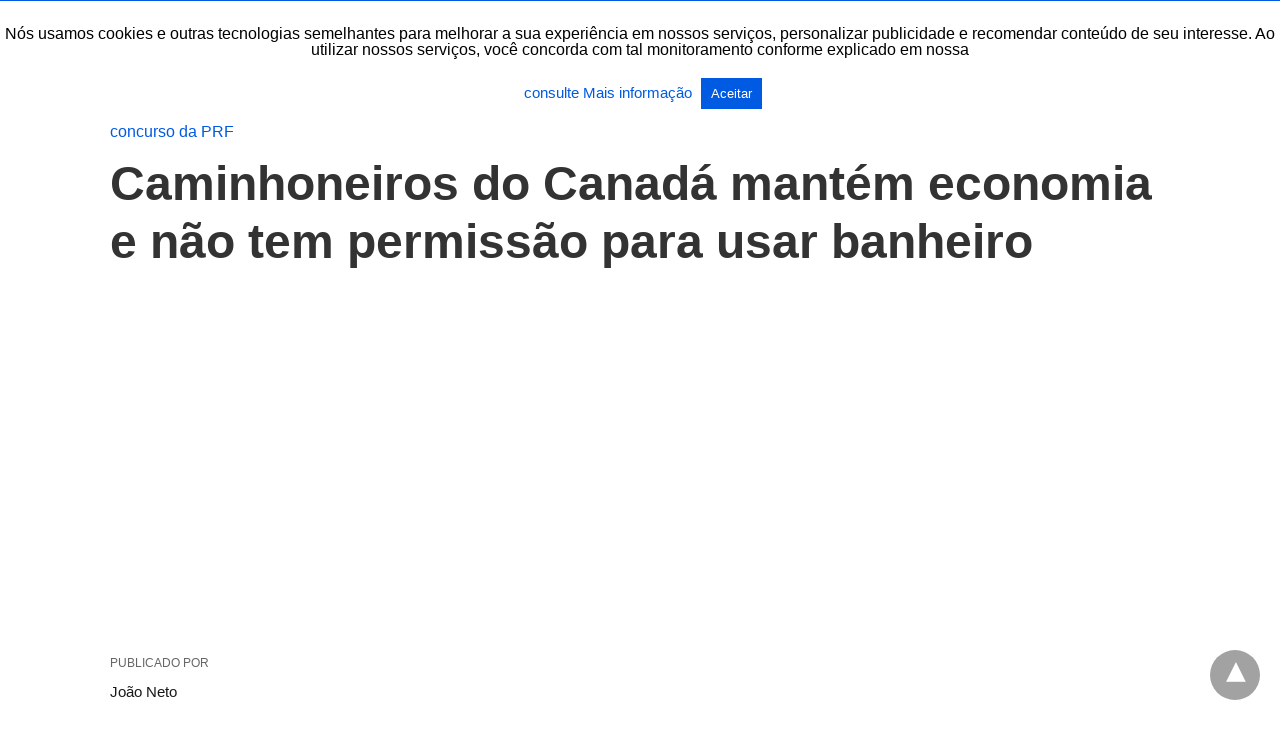

--- FILE ---
content_type: text/html; charset=UTF-8
request_url: https://brasildotrecho.com.br/2020/03/caminhoneiros-do-canada-mantem-economia-e-nao-tem-permissao-para-usar-banheiro/
body_size: 25596
content:
<!DOCTYPE html>
<html amp lang="pt-BR" i-amphtml-layout="" i-amphtml-no-boilerplate="" transformed="self;v=1" i-amphtml-binding> <head><meta charset="utf-8"><meta name="viewport" content="width=device-width"><link rel="preconnect" href="//cdn.ampproject.org"><link as="script" crossorigin="anonymous" href="https://cdn.ampproject.org/v0.mjs" rel="modulepreload"><style amp-runtime="" i-amphtml-version="012510081644000">html{overflow-x:hidden!important}html.i-amphtml-fie{height:100%!important;width:100%!important}html:not([amp4ads]),html:not([amp4ads]) body{height:auto!important}html:not([amp4ads]) body{margin:0!important}body{-webkit-text-size-adjust:100%;-moz-text-size-adjust:100%;-ms-text-size-adjust:100%;text-size-adjust:100%}html.i-amphtml-singledoc.i-amphtml-embedded{-ms-touch-action:pan-y pinch-zoom;touch-action:pan-y pinch-zoom}html.i-amphtml-fie>body,html.i-amphtml-singledoc>body{overflow:visible!important}html.i-amphtml-fie:not(.i-amphtml-inabox)>body,html.i-amphtml-singledoc:not(.i-amphtml-inabox)>body{position:relative!important}html.i-amphtml-ios-embed-legacy>body{overflow-x:hidden!important;overflow-y:auto!important;position:absolute!important}html.i-amphtml-ios-embed{overflow-y:auto!important;position:static}#i-amphtml-wrapper{overflow-x:hidden!important;overflow-y:auto!important;position:absolute!important;top:0!important;left:0!important;right:0!important;bottom:0!important;margin:0!important;display:block!important}html.i-amphtml-ios-embed.i-amphtml-ios-overscroll,html.i-amphtml-ios-embed.i-amphtml-ios-overscroll>#i-amphtml-wrapper{-webkit-overflow-scrolling:touch!important}#i-amphtml-wrapper>body{position:relative!important;border-top:1px solid transparent!important}#i-amphtml-wrapper+body{visibility:visible}#i-amphtml-wrapper+body .i-amphtml-lightbox-element,#i-amphtml-wrapper+body[i-amphtml-lightbox]{visibility:hidden}#i-amphtml-wrapper+body[i-amphtml-lightbox] .i-amphtml-lightbox-element{visibility:visible}#i-amphtml-wrapper.i-amphtml-scroll-disabled,.i-amphtml-scroll-disabled{overflow-x:hidden!important;overflow-y:hidden!important}amp-instagram{padding:54px 0px 0px!important;background-color:#fff}amp-iframe iframe{box-sizing:border-box!important}[amp-access][amp-access-hide]{display:none}[subscriptions-dialog],body:not(.i-amphtml-subs-ready) [subscriptions-action],body:not(.i-amphtml-subs-ready) [subscriptions-section]{display:none!important}amp-experiment,amp-live-list>[update]{display:none}amp-list[resizable-children]>.i-amphtml-loading-container.amp-hidden{display:none!important}amp-list [fetch-error],amp-list[load-more] [load-more-button],amp-list[load-more] [load-more-end],amp-list[load-more] [load-more-failed],amp-list[load-more] [load-more-loading]{display:none}amp-list[diffable] div[role=list]{display:block}amp-story-page,amp-story[standalone]{min-height:1px!important;display:block!important;height:100%!important;margin:0!important;padding:0!important;overflow:hidden!important;width:100%!important}amp-story[standalone]{background-color:#000!important;position:relative!important}amp-story-page{background-color:#757575}amp-story .amp-active>div,amp-story .i-amphtml-loader-background{display:none!important}amp-story-page:not(:first-of-type):not([distance]):not([active]){transform:translateY(1000vh)!important}amp-autocomplete{position:relative!important;display:inline-block!important}amp-autocomplete>input,amp-autocomplete>textarea{padding:0.5rem;border:1px solid rgba(0,0,0,.33)}.i-amphtml-autocomplete-results,amp-autocomplete>input,amp-autocomplete>textarea{font-size:1rem;line-height:1.5rem}[amp-fx^=fly-in]{visibility:hidden}amp-script[nodom],amp-script[sandboxed]{position:fixed!important;top:0!important;width:1px!important;height:1px!important;overflow:hidden!important;visibility:hidden}
/*# sourceURL=/css/ampdoc.css*/[hidden]{display:none!important}.i-amphtml-element{display:inline-block}.i-amphtml-blurry-placeholder{transition:opacity 0.3s cubic-bezier(0.0,0.0,0.2,1)!important;pointer-events:none}[layout=nodisplay]:not(.i-amphtml-element){display:none!important}.i-amphtml-layout-fixed,[layout=fixed][width][height]:not(.i-amphtml-layout-fixed){display:inline-block;position:relative}.i-amphtml-layout-responsive,[layout=responsive][width][height]:not(.i-amphtml-layout-responsive),[width][height][heights]:not([layout]):not(.i-amphtml-layout-responsive),[width][height][sizes]:not(img):not([layout]):not(.i-amphtml-layout-responsive){display:block;position:relative}.i-amphtml-layout-intrinsic,[layout=intrinsic][width][height]:not(.i-amphtml-layout-intrinsic){display:inline-block;position:relative;max-width:100%}.i-amphtml-layout-intrinsic .i-amphtml-sizer{max-width:100%}.i-amphtml-intrinsic-sizer{max-width:100%;display:block!important}.i-amphtml-layout-container,.i-amphtml-layout-fixed-height,[layout=container],[layout=fixed-height][height]:not(.i-amphtml-layout-fixed-height){display:block;position:relative}.i-amphtml-layout-fill,.i-amphtml-layout-fill.i-amphtml-notbuilt,[layout=fill]:not(.i-amphtml-layout-fill),body noscript>*{display:block;overflow:hidden!important;position:absolute;top:0;left:0;bottom:0;right:0}body noscript>*{position:absolute!important;width:100%;height:100%;z-index:2}body noscript{display:inline!important}.i-amphtml-layout-flex-item,[layout=flex-item]:not(.i-amphtml-layout-flex-item){display:block;position:relative;-ms-flex:1 1 auto;flex:1 1 auto}.i-amphtml-layout-fluid{position:relative}.i-amphtml-layout-size-defined{overflow:hidden!important}.i-amphtml-layout-awaiting-size{position:absolute!important;top:auto!important;bottom:auto!important}i-amphtml-sizer{display:block!important}@supports (aspect-ratio:1/1){i-amphtml-sizer.i-amphtml-disable-ar{display:none!important}}.i-amphtml-blurry-placeholder,.i-amphtml-fill-content{display:block;height:0;max-height:100%;max-width:100%;min-height:100%;min-width:100%;width:0;margin:auto}.i-amphtml-layout-size-defined .i-amphtml-fill-content{position:absolute;top:0;left:0;bottom:0;right:0}.i-amphtml-replaced-content,.i-amphtml-screen-reader{padding:0!important;border:none!important}.i-amphtml-screen-reader{position:fixed!important;top:0px!important;left:0px!important;width:4px!important;height:4px!important;opacity:0!important;overflow:hidden!important;margin:0!important;display:block!important;visibility:visible!important}.i-amphtml-screen-reader~.i-amphtml-screen-reader{left:8px!important}.i-amphtml-screen-reader~.i-amphtml-screen-reader~.i-amphtml-screen-reader{left:12px!important}.i-amphtml-screen-reader~.i-amphtml-screen-reader~.i-amphtml-screen-reader~.i-amphtml-screen-reader{left:16px!important}.i-amphtml-unresolved{position:relative;overflow:hidden!important}.i-amphtml-select-disabled{-webkit-user-select:none!important;-ms-user-select:none!important;user-select:none!important}.i-amphtml-notbuilt,[layout]:not(.i-amphtml-element),[width][height][heights]:not([layout]):not(.i-amphtml-element),[width][height][sizes]:not(img):not([layout]):not(.i-amphtml-element){position:relative;overflow:hidden!important;color:transparent!important}.i-amphtml-notbuilt:not(.i-amphtml-layout-container)>*,[layout]:not([layout=container]):not(.i-amphtml-element)>*,[width][height][heights]:not([layout]):not(.i-amphtml-element)>*,[width][height][sizes]:not([layout]):not(.i-amphtml-element)>*{display:none}amp-img:not(.i-amphtml-element)[i-amphtml-ssr]>img.i-amphtml-fill-content{display:block}.i-amphtml-notbuilt:not(.i-amphtml-layout-container),[layout]:not([layout=container]):not(.i-amphtml-element),[width][height][heights]:not([layout]):not(.i-amphtml-element),[width][height][sizes]:not(img):not([layout]):not(.i-amphtml-element){color:transparent!important;line-height:0!important}.i-amphtml-ghost{visibility:hidden!important}.i-amphtml-element>[placeholder],[layout]:not(.i-amphtml-element)>[placeholder],[width][height][heights]:not([layout]):not(.i-amphtml-element)>[placeholder],[width][height][sizes]:not([layout]):not(.i-amphtml-element)>[placeholder]{display:block;line-height:normal}.i-amphtml-element>[placeholder].amp-hidden,.i-amphtml-element>[placeholder].hidden{visibility:hidden}.i-amphtml-element:not(.amp-notsupported)>[fallback],.i-amphtml-layout-container>[placeholder].amp-hidden,.i-amphtml-layout-container>[placeholder].hidden{display:none}.i-amphtml-layout-size-defined>[fallback],.i-amphtml-layout-size-defined>[placeholder]{position:absolute!important;top:0!important;left:0!important;right:0!important;bottom:0!important;z-index:1}amp-img[i-amphtml-ssr]:not(.i-amphtml-element)>[placeholder]{z-index:auto}.i-amphtml-notbuilt>[placeholder]{display:block!important}.i-amphtml-hidden-by-media-query{display:none!important}.i-amphtml-element-error{background:red!important;color:#fff!important;position:relative!important}.i-amphtml-element-error:before{content:attr(error-message)}i-amp-scroll-container,i-amphtml-scroll-container{position:absolute;top:0;left:0;right:0;bottom:0;display:block}i-amp-scroll-container.amp-active,i-amphtml-scroll-container.amp-active{overflow:auto;-webkit-overflow-scrolling:touch}.i-amphtml-loading-container{display:block!important;pointer-events:none;z-index:1}.i-amphtml-notbuilt>.i-amphtml-loading-container{display:block!important}.i-amphtml-loading-container.amp-hidden{visibility:hidden}.i-amphtml-element>[overflow]{cursor:pointer;position:relative;z-index:2;visibility:hidden;display:initial;line-height:normal}.i-amphtml-layout-size-defined>[overflow]{position:absolute}.i-amphtml-element>[overflow].amp-visible{visibility:visible}template{display:none!important}.amp-border-box,.amp-border-box *,.amp-border-box :after,.amp-border-box :before{box-sizing:border-box}amp-pixel{display:none!important}amp-analytics,amp-auto-ads,amp-story-auto-ads{position:fixed!important;top:0!important;width:1px!important;height:1px!important;overflow:hidden!important;visibility:hidden}amp-story{visibility:hidden!important}html.i-amphtml-fie>amp-analytics{position:initial!important}[visible-when-invalid]:not(.visible),form [submit-error],form [submit-success],form [submitting]{display:none}amp-accordion{display:block!important}@media (min-width:1px){:where(amp-accordion>section)>:first-child{margin:0;background-color:#efefef;padding-right:20px;border:1px solid #dfdfdf}:where(amp-accordion>section)>:last-child{margin:0}}amp-accordion>section{float:none!important}amp-accordion>section>*{float:none!important;display:block!important;overflow:hidden!important;position:relative!important}amp-accordion,amp-accordion>section{margin:0}amp-accordion:not(.i-amphtml-built)>section>:last-child{display:none!important}amp-accordion:not(.i-amphtml-built)>section[expanded]>:last-child{display:block!important}
/*# sourceURL=/css/ampshared.css*/</style><meta name="description" content="Caminhoneiros do Canadá mantém a economia e eles estão devastada pelo coronavírus do Canadá, mas ele não tem permissão para usar o banheiro."><meta property="og:locale" content="pt_BR"><meta property="og:type" content="article"><meta property="og:title" content="Caminhoneiros do Canadá mantém economia e não tem permissão para usar banheiro - Brasil do Trecho"><meta property="og:description" content="Caminhoneiros do Canadá mantém a economia e eles estão devastada pelo coronavírus do Canadá, mas ele não tem permissão para usar o banheiro."><meta property="og:url" content="https://brasildotrecho.com.br/2020/03/caminhoneiros-do-canada-mantem-economia-e-nao-tem-permissao-para-usar-banheiro/"><meta property="og:site_name" content="Brasil do Trecho"><meta property="article:publisher" content="https://www.facebook.com/blog.brasildotrecho"><meta property="article:published_time" content="2020-03-31T11:23:12+00:00"><meta property="article:modified_time" content="2021-08-27T17:32:54+00:00"><meta name="author" content="João Neto"><meta name="twitter:card" content="summary_large_image"><meta name="twitter:creator" content="@brasildotrecho1"><meta name="twitter:site" content="@brasildotrecho1"><meta name="twitter:label1" content="Escrito por"><meta name="twitter:data1" content="João Neto"><meta name="twitter:label2" content="Est. tempo de leitura"><meta name="twitter:data2" content="1 minuto"><meta name="msapplication-TileImage" content="https://brasildotrecho.com.br/wp-content/uploads/2021/08/cropped-cropped-120x120-1-300x300.png"><meta name="amp-google-client-id-api" content="googleanalytics"><meta name="generator" content="AMP for WP 1.1.7.1"><link rel="preload" as="font" href="https://brasildotrecho.com.br/wp-content/plugins/accelerated-mobile-pages/templates/design-manager/swift/fonts/icomoon.ttf" type="font/ttf" crossorigin><script src="https://cdn.ampproject.org/v0.mjs" async type="module" crossorigin="anonymous"></script><script async nomodule src="https://cdn.ampproject.org/v0.js" crossorigin="anonymous"></script><script custom-element="amp-ad" src="https://cdn.ampproject.org/v0/amp-ad-0.1.mjs" async type="module" crossorigin="anonymous"></script><script async nomodule src="https://cdn.ampproject.org/v0/amp-ad-0.1.js" crossorigin="anonymous" custom-element="amp-ad"></script><script custom-element="amp-analytics" src="https://cdn.ampproject.org/v0/amp-analytics-0.1.mjs" async type="module" crossorigin="anonymous"></script><script async nomodule src="https://cdn.ampproject.org/v0/amp-analytics-0.1.js" crossorigin="anonymous" custom-element="amp-analytics"></script><script custom-element="amp-auto-ads" src="https://cdn.ampproject.org/v0/amp-auto-ads-0.1.mjs" async type="module" crossorigin="anonymous"></script><script async nomodule src="https://cdn.ampproject.org/v0/amp-auto-ads-0.1.js" crossorigin="anonymous" custom-element="amp-auto-ads"></script><script custom-element="amp-bind" src="https://cdn.ampproject.org/v0/amp-bind-latest.mjs" async type="module" crossorigin="anonymous"></script><script async nomodule src="https://cdn.ampproject.org/v0/amp-bind-latest.js" crossorigin="anonymous" custom-element="amp-bind"></script><script custom-element="amp-facebook-comments" src="https://cdn.ampproject.org/v0/amp-facebook-comments-0.1.mjs" async type="module" crossorigin="anonymous"></script><script async nomodule src="https://cdn.ampproject.org/v0/amp-facebook-comments-0.1.js" crossorigin="anonymous" custom-element="amp-facebook-comments"></script><script custom-element="amp-form" src="https://cdn.ampproject.org/v0/amp-form-latest.mjs" async type="module" crossorigin="anonymous"></script><script async nomodule src="https://cdn.ampproject.org/v0/amp-form-latest.js" crossorigin="anonymous" custom-element="amp-form"></script><script custom-element="amp-user-notification" src="https://cdn.ampproject.org/v0/amp-user-notification-0.1.mjs" async type="module" crossorigin="anonymous"></script><script async nomodule src="https://cdn.ampproject.org/v0/amp-user-notification-0.1.js" crossorigin="anonymous" custom-element="amp-user-notification"></script><link rel="icon" href="https://brasildotrecho.com.br/wp-content/uploads/2021/08/cropped-cropped-120x120-1-150x150.png" sizes="32x32"><link rel="icon" href="https://brasildotrecho.com.br/wp-content/uploads/2021/08/cropped-cropped-120x120-1-300x300.png" sizes="192x192"><style amp-custom>body{font-family:"Poppins",sans-serif;font-size:16px;line-height:1.25}ol,ul{list-style-position:inside}p,ol,ul,figure{margin:0 0 1em;padding:0}a,a:active,a:visited{text-decoration:none;color:#005be2}body a:hover{color:#005be2}#ampforwp-jp-relatedposts{padding-top:1em;margin:1em 0;position:relative;clear:both}#ampforwp-jp-relatedposts h3.jp-relatedposts-headline{margin:0 0 1em;display:inline-block;float:left;font-size:9pt;font-weight:700;font-family:inherit}#ampforwp-jp-relatedposts .jp-relatedposts-items-visual{margin-right:-20px}#ampforwp-jp-relatedposts .jp-relatedposts-items{clear:left}#ampforwp-jp-relatedposts .jp-relatedposts-items-visual .jp-relatedposts-post{padding-right:20px;-moz-opacity:.8;opacity:.8}#ampforwp-jp-relatedposts .jp-relatedposts-items .jp-relatedposts-post{float:left;width:33%;margin:0 0 1em;box-sizing:border-box;-moz-box-sizing:border-box;-webkit-box-sizing:border-box}#ampforwp-jp-relatedposts .jp-relatedposts-items-visual h4.jp-relatedposts-post-title{text-transform:none;font-family:inherit;display:block;max-width:100%}#ampforwp-jp-relatedposts .jp-relatedposts-items p,#ampforwp-jp-relatedposts .jp-relatedposts-items time,#ampforwp-jp-relatedposts .jp-relatedposts-items-visual h4.jp-relatedposts-post-title{font-size:14px;line-height:20px;margin:0}#ampforwp-jp-relatedposts .jp-relatedposts-items .jp-relatedposts-post .jp-relatedposts-post-title a{font-size:inherit;font-weight:400;text-decoration:none;-moz-opacity:1;opacity:1}pre{white-space:pre-wrap}.left{float:left}.right{float:right}.hidden,.hide,.logo .hide{display:none}.screen-reader-text{border:0;clip:rect(1px,1px,1px,1px);clip-path:inset(50%);height:1px;margin:-1px;overflow:hidden;padding:0;position:absolute;width:1px;word-wrap:normal}.clearfix{clear:both}blockquote{background:#f1f1f1;margin:10px 0 20px 0;padding:15px}blockquote p:last-child{margin-bottom:0}.amp-wp-unknown-size img{object-fit:contain}.amp-wp-enforced-sizes{max-width:100%}html,body,div,span,object,iframe,h1,h2,h3,h4,h5,h6,p,blockquote,pre,abbr,address,cite,code,del,dfn,em,img,ins,kbd,q,samp,small,strong,sub,sup,var,b,i,dl,dt,dd,ol,ul,li,fieldset,form,label,legend,table,caption,tbody,tfoot,thead,tr,th,td,article,aside,canvas,details,figcaption,figure,footer,header,hgroup,menu,nav,section,summary,time,mark,audio,video{margin:0;padding:0;border:0;outline:0;font-size:100%;vertical-align:baseline;background:transparent}body{line-height:1}article,aside,details,figcaption,figure,footer,header,hgroup,menu,nav,section{display:block}nav ul{list-style:none}blockquote,q{quotes:none}blockquote:before,blockquote:after,q:before,q:after{content:none}a{margin:0;padding:0;font-size:100%;vertical-align:baseline;background:transparent}table{border-collapse:collapse;border-spacing:0}hr{display:block;height:1px;border:0;border-top:1px solid #ccc;margin:1em 0;padding:0}input,select{vertical-align:middle}*,*:after,*:before{box-sizing:border-box;-ms-box-sizing:border-box;-o-box-sizing:border-box}.alignright{float:right;margin-left:10px}.alignleft{float:left;margin-right:10px}.aligncenter{display:block;margin-left:auto;margin-right:auto;text-align:center}amp-iframe{max-width:100%;margin-bottom:20px}amp-wistia-player{margin:5px 0px}.wp-caption{padding:0}figcaption,.wp-caption-text{font-size:12px;line-height:1.5em;margin:0;padding:.66em 10px .75em;text-align:center}amp-carousel > amp-img > img{object-fit:contain}.amp-carousel-container{position:relative;width:100%;height:100%}.amp-carousel-img img{object-fit:contain}amp-instagram{box-sizing:initial}figure.aligncenter amp-img{margin:0 auto}.rr span,.loop-date,.fbp-cnt .amp-author,.display-name,.author-name{color:#191919}.fsp-cnt .loop-category li{padding:8px 0px}.fbp-cnt h2.loop-title{padding:8px 0px}.cntr{max-width:1100px;margin:0 auto;width:100%;padding:0px 20px}@font-face{font-family:"icomoon";font-display:swap;font-style:normal;font-weight:normal;src:local("icomoon"),local("icomoon"),url("https://brasildotrecho.com.br/wp-content/plugins/accelerated-mobile-pages/templates/design-manager/swift/fonts/icomoon.ttf")}header .cntr{max-width:1200px;margin:0 auto}.h_m{position:fixed;z-index:999;top:0px;width:100vw;display:inline-block;background:rgba(255,255,255,1);border-bottom:1px solid;border-color:rgba(0,0,0,.12);box-shadow:0px 0px 2px 2px #ccc;padding:0 0 0 0;margin:0 0 0 0}.content-wrapper{margin-top:60px}.h_m_w{width:100%;clear:both;display:inline-flex;height:60px}.icon-src:before{content:"\e8b6";font-family:"icomoon";font-size:23px}.isc:after{content:"\e8cc";font-family:"icomoon";font-size:20px}.h-ic a:after,.h-ic a:before{color:rgba(51,51,51,1)}.h-ic{margin:0px 10px;align-self:center}.amp-logo a{line-height:0;display:inline-block;display:inline-block;margin:0;font-size:17px;font-weight:700;text-transform:uppercase;color:rgba(51,51,51,1)}.logo h1{margin:0;font-size:17px;font-weight:700;text-transform:uppercase;display:inline-block}.h-srch a{line-height:1;display:block}.amp-logo amp-img{margin:0 auto}@media (max-width:480px){.h-sing{font-size:13px}}.logo{z-index:2;flex-grow:1;align-self:center;text-align:center;line-height:0}.h-1{display:flex;order:1}.h-nav{order:-1;align-self:center;flex-basis:30px}.h-ic:last-child{margin-right:0}.lb-t{position:fixed;top:-50px;width:100%;width:100%;opacity:0;transition:opacity .5s ease-in-out;overflow:hidden;z-index:9;background:rgba(0,0,0,1)}.lb-t img{margin:auto;position:absolute;top:0;left:0;right:0;bottom:0;max-height:0%;max-width:0%;border:3px solid white;box-shadow:0px 0px 8px rgba(0,0,0,.3);box-sizing:border-box;transition:.5s ease-in-out}a.lb-x{display:block;width:50px;height:50px;box-sizing:border-box;background:tranparent;color:black;text-decoration:none;position:absolute;top:-80px;right:0;transition:.5s ease-in-out}a.lb-x:after{content:"\e5cd";font-family:"icomoon";font-size:30px;line-height:0;display:block;text-indent:1px;color:rgba(255,255,255,1)}.lb-t:target{opacity:1;top:0;bottom:0;left:0;z-index:2}.lb-t:target img{max-height:100%;max-width:100%}.lb-t:target a.lb-x{top:25px}.lb img{cursor:pointer}.lb-btn form{position:absolute;top:200px;left:0;right:0;margin:0 auto;text-align:center}.lb-btn .s{padding:10px}.lb-btn .icon-search{padding:10px;cursor:pointer}.amp-search-wrapper{width:80%;margin:0 auto;position:relative}.overlay-search:before{content:"\e8b6";font-family:"icomoon";font-size:24px;position:absolute;right:0;cursor:pointer;top:4px;color:rgba(255,255,255,1)}.amp-search-wrapper .icon-search{cursor:pointer;background:transparent;border:none;display:inline-block;width:30px;height:30px;opacity:0;position:absolute;z-index:100;right:0;top:0}.lb-btn .s{padding:10px;background:transparent;border:none;border-bottom:1px solid #504c4c;width:100%;color:rgba(255,255,255,1)}.m-ctr{background:rgba(0,0,0,1)}.tg,.fsc{display:none}.fsc{width:100%;height:-webkit-fill-available;position:absolute;cursor:pointer;top:0;left:0;z-index:9}.tg:checked + .hamb-mnu > .m-ctr{margin-left:0;border-right:1px solid rgba(255,255,255,1)}.tg:checked + .hamb-mnu > .m-ctr .c-btn{position:fixed;right:5px;top:5px;background:rgba(0,0,0,1);border-radius:50px}.m-ctr{margin-left:-100%;float:left}.tg:checked + .hamb-mnu > .fsc{display:block;background:rgba(0,0,0,.9);height:100vh}.t-btn,.c-btn{cursor:pointer}.t-btn:after{content:"\e5d2";font-family:"icomoon";font-size:28px;display:inline-block;color:rgba(51,51,51,1)}.c-btn:after{content:"\e5cd";font-family:"icomoon";font-size:20px;color:rgba(255,255,255,1);line-height:0;display:block;text-indent:1px}.c-btn{float:right;padding:15px 5px}header[style] label.c-btn,header[style] .lb-t:target a.lb-x{margin-top:30px}.m-ctr{transition:margin .3s ease-in-out}.m-ctr{width:90%;height:100%;position:absolute;z-index:99;padding:2% 0% 100vh 0%}.m-menu{display:inline-block;width:100%;padding:2px 20px 10px 20px}.m-scrl{overflow-y:scroll;display:inline-block;width:100%;max-height:94vh}.m-menu .amp-menu .toggle:after{content:"\e313";font-family:"icomoon";font-size:25px;display:inline-block;top:1px;padding:5px;transform:rotate(270deg);right:0;left:auto;cursor:pointer;border-radius:35px;color:rgba(255,255,255,1)}.m-menu .amp-menu li.menu-item-has-children:after{display:none}.m-menu .amp-menu li ul{font-size:14px}.m-menu .amp-menu{list-style-type:none;padding:0}.m-menu .amp-menu > li a{color:rgba(255,255,255,1);padding:12px 7px;margin-bottom:0;display:inline-block}.menu-btn{margin-top:30px;text-align:center}.menu-btn a{color:#fff;border:2px solid #ccc;padding:15px 30px;display:inline-block}.amp-menu li.menu-item-has-children>ul>li{width:100%}.m-menu .amp-menu li.menu-item-has-children>ul>li{padding-left:0;border-bottom:1px solid rgba(255,255,255,1);margin:0px 10px}.m-menu .link-menu .toggle{width:100%;height:100%;position:absolute;top:0px;right:0;cursor:pointer}.m-menu .amp-menu .sub-menu li:last-child{border:none}.m-menu .amp-menu a{padding:7px 15px}.m-menu > li{font-size:17px}.amp-menu .toggle:after{position:absolute}.m-menu .toggle{float:right}.m-menu input{display:none}.m-menu .amp-menu [id^=drop]:checked + label + ul{display:block}.m-menu .amp-menu [id^=drop]:checked + .toggle:after{transform:rotate(360deg)}.hamb-mnu ::-webkit-scrollbar{display:none}pre{padding:30px 15px;background:#f7f7f7;white-space:pre-wrap;font-size:14px;color:#666;border-left:3px solid;border-color:#005be2;margin-bottom:20px}.cntn-wrp{font-family:"Poppins",sans-serif}table{display:-webkit-box;overflow-x:auto;word-break:normal}.author-tw:after{content:"";background-image:url("[data-uri]");background-size:cover;width:15px;height:15px;display:inline-block;background-color:#000;border-radius:3px;margin:0px 5px;text-decoration:none}.author-tw:hover{text-decoration:none}.artl-cnt table{margin:0 auto;text-align:center;width:100%}p.nocomments{padding:10px;color:#fff}.tl-exc{font-size:16px;color:#444;margin-top:10px;line-height:20px}.amp-category span:nth-child(1){display:none}.amp-category span a,.amp-category span{color:#005be2;font-size:12px;font-weight:500;text-transform:uppercase}.amp-category span a:hover{color:#005be2}.amp-category span:after{content:"/";display:inline-block;margin:0px 5px 0px 5px;position:relative;top:1px;color:rgba(0,0,0,.25)}.amp-category span:last-child:after{display:none}.sp{width:100%;margin-top:20px;display:inline-block}.amp-post-title{font-size:48px;line-height:58px;color:#333;margin:0;padding-top:15px}.sf-img{text-align:center;width:100%;display:inline-block;height:auto;margin-bottom:33px}.sf-img figure{margin:0}.sf-img .wp-caption-text{width:100%;text-align:left;margin:0 auto;color:#a1a1a1;font-size:14px;line-height:20px;font-weight:500;border-bottom:1px solid #ccc;padding:15px 0px}.sf-img .wp-caption-text:before{content:"\e412";font-family:"icomoon";font-size:24px;position:relative;top:4px;opacity:.4;margin-right:5px}.sp-cnt{margin-top:40px;clear:both;width:100%;display:inline-block}.sp-rl{display:inline-flex;width:100%}.sp-rt{width:72%;margin-left:60px;flex-direction:column;justify-content:space-around;order:1}.sp-lt{display:flex;flex-direction:column;flex:1 0 20%;order:0;max-width:237px}.ss-ic,.sp-athr,.amp-tags,.post-date{padding-bottom:20px;border-bottom:1px dotted #ccc}.shr-txt,.athr-tx,.amp-tags > span:nth-child(1),.amp-related-posts-title,.related-title,.r-pf h3{margin-bottom:12px}.shr-txt,.athr-tx,.r-pf h3,.amp-tags > span:nth-child(1),.amp-related-posts-title,.post-date,.related-title{display:block}.shr-txt,.athr-tx,.r-pf h3,.amp-tags > span:nth-child(1),.amp-related-posts-title,.post-date,.related-title{text-transform:uppercase;font-size:12px;color:#666;font-weight:400}.loop-date,.post-edit-link{display:inline-block}.post-date .post-edit-link{color:#005be2;float:right}.post-date .post-edit-link:hover{color:#005be2}.sp-athr,.amp-tags,.post-date{margin-top:20px}.sp-athr .author-details a,.sp-athr .author-details,.amp-tags span a,.amp-tag{font-size:15px;color:#005be2;font-weight:400;line-height:1.5}.amp-tags .amp-tag:after{content:"/";display:inline-block;padding:0px 10px;position:relative;top:-1px;color:#ccc;font-size:12px}.amp-tags .amp-tag:last-child:after{display:none}.ss-ic li:before{border-radius:2px;text-align:center;padding:4px 6px}.sgl table{width:100%;margin-bottom:25px}.sgl th,.sgl td{padding:.5em 1em;border:1px solid #ddd}.shr-txt{display:none}.sp-athr{margin-top:0}.sp-rt .ss-ic{padding-bottom:10px;margin-bottom:20px}.cntn-wrp{font-size:18px;color:#000;line-height:1.7;word-break:break-word}.cntn-wrp small{font-size:11px;line-height:1.2;color:#111}.cntn-wrp p,.cntn-wrp ul,.cntn-wrp ol{margin:0px 0px 30px 0px;word-break:break-word}.cntn-wrp .wp-block-image,.wp-block-embed{margin:15px 0px}.wp-block-embed{margin-top:45px}figure.wp-block-embed-twitter{margin:0}.wp-block-embed blockquote a{position:absolute;height:285px;z-index:9;margin-top:-40px}@media (max-width:768px){.wp-block-embed blockquote a{width:90%;height:209px;margin-top:-95px}.wp-block-embed{margin-top:95px}}.artl-cnt ul li,.artl-cnt ol li{list-style-type:none;position:relative;padding-left:20px}.artl-cnt ul li:before{content:"";display:inline-block;width:5px;height:5px;background:#333;position:absolute;top:12px;left:0px}.artl-cnt ol li{list-style-type:decimal;position:unset;padding:0}.sp-rt p strong,.pg p strong{font-weight:700}@supports (-webkit-overflow-scrolling:touch){.m-ctr{overflow:initial}}@supports not (-webkit-overflow-scrolling:touch){.m-ctr{overflow:scroll}}.m-scrl{display:inline-block;width:100%;max-height:94vh}.srp{margin-top:40px;display:inline-block;width:100%}.srp ul{display:flex;flex-wrap:wrap;margin:-15px}.srp ul li{list-style-type:none;margin:15px;flex-basis:calc(33.33% - 30px)}.related_link{margin:0px 0px 5px 0px;font-size:18px;line-height:1.4;font-weight:500}.has_thumbnail:hover .related_link a{color:#005be2}.related_link a{color:#191919}.related_link{margin-top:10px}.related_link a{color:#333}.related_link p{word-break:break-word;color:#444;font-size:15px;line-height:20px;letter-spacing:.1px;margin-top:5px;font-weight:400}.amp-related-posts ul{list-style-type:none}.r-pf{margin-top:40px;display:inline-block;width:100%}.sp-rt .amp-author{padding:20px 20px;border-radius:0;background:#f9f9f9;border:1px solid #ececec;display:inline-block;width:100%}.sp-rt .amp-author-image{float:left}.amp-author-image amp-img{border-radius:50%;margin:0px 12px 5px 0px;display:block;width:50px}.author-details p{margin:0;font-size:13px;line-height:20px;color:#666;padding-top:4px}#pagination{margin-top:30px;border-top:1px dotted #ccc;padding:20px 5px 0px 5px;font-size:16px;line-height:24px;font-weight:400}.next{float:right;width:45%;text-align:right;position:relative;margin-top:10px}.next a,.prev a{color:#333}.prev{float:left;width:45%;position:relative;margin-top:10px}.prev span{text-transform:uppercase;font-size:12px;color:#666;display:block;position:absolute;top:-26px}.next span{text-transform:uppercase;font-size:12px;color:#666;display:block;font-weight:400;position:absolute;top:-26px;right:0}.next:hover a,.prev:hover a{color:#005be2}.prev:after{border-left:1px dotted #ccc;content:"";height:calc(100% - -10px);right:-50px;position:absolute;top:50%;transform:translate(0px,-50%);width:2px}.ampforwp_post_pagination{width:100%;text-align:center;display:inline-block}.ampforwp_post_pagination p{margin:0;font-size:18px;color:#444;font-weight:500;margin-bottom:10px}.ampforwp_post_pagination p a{color:#005be2;padding:0px 10px}.sp-rt .amp-author{margin-top:5px}.cntn-wrp a{margin:10px 0px;color:#005be2}.loop-wrapper{display:flex;flex-wrap:wrap;margin:-15px}.loop-category li{display:inline-block;list-style-type:none;margin-right:10px;font-size:10px;font-weight:600;letter-spacing:1.5px}.loop-category li a{color:#555;text-transform:uppercase}.loop-category li:hover a{color:#005be2}.fsp-cnt p{color:#444;font-size:13px;line-height:20px;letter-spacing:.1px;word-break:break-word}.fsp:hover h2 a{color:#005be2}.fsp h2 a,.fsp h3 a{color:#191919}.fsp{margin:15px;flex-basis:calc(33.33% - 30px)}.fsp-img{margin-bottom:10px}.fsp h2,.fsp h3{margin:0px 0px 5px 0px;font-size:20px;line-height:25px;font-weight:500}.fsp-cnt .loop-category{margin-bottom:20px}.fsp-cnt .loop-category li{font-weight:500}blockquote{margin-bottom:20px}blockquote p{font-size:34px;line-height:1.4;font-weight:700;position:relative;padding:30px 0 0 0}blockquote p:before{content:"";border-top:8px solid #000;width:115px;line-height:40px;display:inline-block;position:absolute;top:0}@media (max-width:1110px){.cntr{width:100%;padding:0px 20px}.sp-rt{margin-left:30px}}@media (max-width:768px){.tl-exc{font-size:14px;margin-top:3px;line-height:22px}.sp-rl{display:inline-block;width:100%}.sp-lt{width:100%;margin-top:20px;max-width:100%}.sp-cnt{margin-top:15px}.r-pf h3{padding-top:20px;border-top:1px dotted #ccc}.r-pf{margin-top:20px}.sp-rt{width:100%;margin-left:0}.sp-rt .amp-author{padding:20px 15px}#pagination{margin:20px 0px 20px 0px;border-top:none}.amp-post-title{padding-top:10px}.fsp{flex-basis:calc(100% - 30px)}.fsp-img{width:40%;float:left;margin-right:20px}.fsp-cnt{width:54%;float:left}.srp ul li{flex-basis:calc(100% - 30px)}.srp li .rlp-image{width:40%;float:left;margin-right:20px}.srp li .rlp-cnt{width:54%;float:left}}@media (max-width:480px){.loop-wrapper{margin-top:15px}.cntn-wrp p{line-height:1.65}.rp .has_related_thumbnail{width:100%}.rlp-image{width:100%;float:none;margin-right:0px}.rlp-cnt{width:100%;float:none}.amp-post-title{font-size:32px;line-height:44px}.amp-category span a{font-size:12px}.sf-img{margin-bottom:20px}.sp{margin-top:20px}.menu-btn a{padding:10px 20px;font-size:14px}.next,.prev{float:none;width:100%}#pagination{padding:10px 0px 0px}#respond{margin:0}.next a{margin-bottom:45px;display:inline-block}.prev:after{display:none}.author-details p{font-size:12px;line-height:18px}.sf-img .wp-caption-text{width:100%;padding:10px 15px}.fsp-img{width:100%;float:none;margin-right:0px}.fsp-cnt{width:100%;float:none}.fsp{border:none;padding:0}.fsp-cnt{padding:0px 15px 0px 14px}.r-pf .fsp-cnt{padding:0px}blockquote p{font-size:20px}.srp li .rlp-image{width:100%;float:none;margin-right:0px}.srp li .rlp-cnt{width:100%;float:none}}@media (max-width:425px){.sp-rt .amp-author{margin-bottom:10px}#pagination{margin:20px 0px 10px 0px}.fsp h2,.fsp h3{font-size:24px;font-weight:600}}@media (max-width:320px){.cntn-wrp p{font-size:16px}}.m-srch #amp-search-submit{cursor:pointer;background:transparent;border:none;display:inline-block;width:30px;height:30px;opacity:0;position:absolute;z-index:100;right:0;top:0}.m-srch .amp-search-wrapper{border:1px solid rgba(255,255,255,1);background:rgba(255,255,255,1);width:100%;border-radius:60px}.m-srch .s{padding:10px 15px;border:none;width:100%;color:rgba(0,0,0,1);background:rgba(255,255,255,1);border-radius:60px}.m-srch{border-top:1px solid rgba(255,255,255,1);padding:20px}.m-srch .overlay-search:before{color:rgba(0,0,0,1);padding-right:10px;top:6px}.footer{margin-top:80px}.f-menu ul li .sub-menu{display:none}.f-menu ul li{display:inline-block;margin-right:20px}.f-menu ul li a{padding:0;color:#575656}.f-menu ul > li:hover a{color:#005be2}.f-menu{font-size:14px;line-height:1.4;margin-bottom:30px}.rr{font-size:12px;color:rgba(136,136,136,1)}.rr span{margin:0 10px 0 0px}.f-menu ul li.menu-item-has-children:hover > ul{display:none}.f-menu ul li.menu-item-has-children:after{display:none}.f-w{display:inline-flex;width:100%;flex-wrap:wrap;margin:15px -15px 0px}.f-w-f2{text-align:center;border-top:1px solid rgba(238,238,238,1);padding:50px 0 50px 0}.w-bl{margin-left:0;display:flex;flex-direction:column;position:relative;flex:1 0 22%;margin:0 15px 30px;line-height:1.5;font-size:14px}.w-bl h4{font-size:12px;font-weight:500;margin-bottom:20px;text-transform:uppercase;letter-spacing:1px;padding-bottom:4px}.w-bl ul li{list-style-type:none;margin-bottom:15px}.w-bl ul li:last-child{margin-bottom:0}.w-bl ul li a{text-decoration:none}.w-bl .menu li .sub-menu,.w-bl .lb-x{display:none}.w-bl .menu li .sub-menu,.w-bl .lb-x{display:none}.w-bl table{border-collapse:collapse;margin:0 0 1.5em;width:100%}.w-bl tr{border-bottom:1px solid #eee}.w-bl th,.w-bl td{text-align:center}.w-bl td{padding:.4em}.w-bl th:first-child,.w-bl td:first-child{padding-left:0}.w-bl thead th{border-bottom:2px solid #bbb;padding-bottom:.5em;padding:.4em}.w-bl .calendar_wrap caption{font-size:14px;margin-bottom:10px}.w-bl form{display:inline-flex;flex-wrap:wrap;align-items:center}.w-bl .search-submit{text-indent:-9999px;padding:0;margin:0;background:transparent;line-height:0;display:inline-block;opacity:0}.w-bl .search-button:after{content:"\e8b6";font-family:"icomoon";font-size:23px;display:inline-block;cursor:pointer}.w-bl .search-field{border:1px solid #ccc;padding:6px 10px}.f-menu{font-size:14px;line-height:1.4;margin-bottom:30px}.f-menu ul li{display:inline-block;margin-right:20px}.f-menu .sub-menu{display:none}.rr{font-size:13px;color:rgba(136,136,136,1)}@media (max-width:768px){.footer{margin-top:60px}.w-bl{flex:1 0 22%}.f-menu ul li{margin-bottom:10px}}@media (max-width:480px){.footer{margin-top:50px}.f-w-f2{padding:25px 0px}.f-w{display:block;margin:15px 0px 0px}.w-bl{margin-bottom:40px}.w-bl{flex:100%}.w-bl ul li{margin-bottom:11px}.f-menu ul li{display:inline-block;line-height:1.8;margin-right:13px}.f-menu .amp-menu > li a{padding:0;font-size:12px;color:#7a7a7a}.rr{margin-top:15px;font-size:11px}}@media (max-width:425px){.footer{margin-top:35px}.w-bl h4{margin-bottom:15px}}.ss-ic ul li{font-family:"icomoon";list-style-type:none;display:inline-block}.ss-ic li a{color:#fff;padding:5px;border-radius:3px;margin:0px 10px 10px 0px;display:inline-block}.ss-ic li a.s_tw{color:#fff}.s_tw{background:#000}.ss-ic li a.s_li{color:#0c0}.ss-ic ul li .s_fb{color:#fff;background:#3b5998}.s_fb:after{content:"\e92d"}.s_tw:after{content:"\e942";color:#fff}.s_tw:after{content:"";background-image:url("[data-uri]");background-size:cover;width:16px;height:16px;display:inline-block}.s_lk{background:#0077b5}.s_lk:after{content:"\e934"}.s_em{background:#b7b7b7}.s_em:after{content:"\e930"}.s_wp{background:#075e54}.s_wp:after{content:"\e946"}.s_tg{background:#08c}.s_tg:after{content:"\e93f"}.content-wrapper a,.breadcrumb ul li a,.srp ul li,.rr a{transition:all .3s ease-in-out 0s}[class^="icon-"],[class*=" icon-"]{font-family:"icomoon";speak:none;font-style:normal;font-weight:normal;font-variant:normal;text-transform:none;line-height:1;-webkit-font-smoothing:antialiased;-moz-osx-font-smoothing:grayscale}body .amp-ad-wrapper{width:100%;text-align:center;margin:10px 0}.amp-ad-wrapper span{display:inherit;font-size:12px;line-height:1}.amp-ad-3{margin:0px 0px -4px 0px}.amp_ad_4{margin:20px 0px 20px 0px}.amp_ad_5{margin:10px 0px -17px 0px}#amp-user-notification1{padding:5px;text-align:center;background:#fff;border-top:1px solid #005be2}#amp-user-notification1 p{display:inline-block;margin:20px 0px}amp-user-notification button{padding:8px 10px;background:#005be2;color:#fff;margin-left:5px;border:0}amp-user-notification .amp-not-privacy{color:#005be2;font-size:15px;margin-left:5px}.amp-ad-3{max-width:1000px}.amp-ad-4{max-width:1000px}.amp-ad-5{max-width:1000px}.breadcrumbs{padding-bottom:8px;margin-bottom:20px}.breadcrumb ul li,.breadcrumbs span{display:inline-block;list-style-type:none;font-size:10px;text-transform:uppercase;margin-right:5px}.breadcrumb ul li a,.breadcrumbs span a,.breadcrumbs .bread-post{color:#999;letter-spacing:1px}.breadcrumb ul li a:hover,.breadcrumbs span a:hover{color:#005be2}.breadcrumbs li a:after,.breadcrumbs span a:after{content:"\e315";font-family:"icomoon";font-size:12px;display:inline-block;color:#bdbdbd;padding-left:5px;position:relative;top:1px}.breadcrumbs li:last-child a:after{display:none}.archive .breadcrumbs{margin-top:20px}@media (min-width:768px){.wp-block-columns{display:flex}.wp-block-column{max-width:50%;margin:0px 10px}}.cntn-wrp a[id]:before,.cntn-wrp div[id]:before{display:block;content:" ";margin-top:-107px;height:107px;visibility:hidden}amp-facebook-like{max-height:28px;top:6px;margin-right:10px}.ampforwp-blocks-gallery-caption{font-size:16px}.m-s-i li a.s_telegram:after{content:"\e93f"}.cntn-wrp h1,.cntn-wrp h2,.cntn-wrp h3,.cntn-wrp h4,.cntn-wrp h5,h6{margin-bottom:5px}.cntn-wrp h1{font-size:32px}.cntn-wrp h2{font-size:27px}.cntn-wrp h3{font-size:24px}.cntn-wrp h4{font-size:20px}.cntn-wrp h5{font-size:17px}.cntn-wrp h6{font-size:15px}figure.amp-featured-image{margin:10px 0}section.amp-facebook-comments h5{font-size:14px;padding-bottom:4px;font-weight:500;letter-spacing:.5px;text-transform:uppercase;border-bottom:1px dotted #ccc}@supports (-webkit-touch-callout:none){.header .tg + .hamb-mnu,.header .tg:checked + .hamb-mnu{position:initial}}.amp-wp-content table,.cntn-wrp.artl-cnt table{height:auto}amp-img.amp-wp-enforced-sizes[layout=intrinsic] > img,.amp-wp-unknown-size > img{object-fit:contain}.rtl amp-carousel{direction:ltr}.rtl .amp-menu .toggle:after{left:0;right:unset}.sharedaddy li{display:none}sub{vertical-align:sub;font-size:small}sup{vertical-align:super;font-size:small}@media only screen and (max-width:480px){svg{max-width:250px;max-height:250px}}h2.amp-post-title{word-break:break-word;word-wrap:break-word}h2.amp-wp-sub-title{word-break:break-word;word-wrap:break-word}h2.amp-wp-sub-title{font-size:20px;line-height:1.4em;margin-top:0px;color:#a0a0a0}h2.amp-wp-sub-title.center{text-align:center}@media (min-width:768px){.artl-cnt .wp-block-column{max-width:100%}}h1,h2,h3,h4,h5,h6,.amp-wp-title{font-family:1}.btt{position:fixed;bottom:20px;right:20px;background:rgba(71,71,71,.5);color:#fff;border-radius:100%;width:50px;height:50px;text-decoration:none}.btt:hover{color:#fff;background:#474747}.btt:before{content:"\25be";display:block;font-size:35px;font-weight:600;color:#fff;transform:rotate(180deg);text-align:center;line-height:1.5}.wp-block-table{min-width:240px}table.wp-block-table.alignright,table.wp-block-table.alignleft,table.wp-block-table.aligncenter{width:auto}table.wp-block-table.aligncenter{width:50%}table.wp-block-table.alignfull,table.wp-block-table.alignwide{display:table}table{overflow-x:auto}table a:link{font-weight:bold;text-decoration:none}table a:visited{color:#999;font-weight:bold;text-decoration:none}table a:active,table a:hover{color:#bd5a35;text-decoration:underline}table{font-family:Arial,Helvetica,sans-serif;color:#666;font-size:15px;text-shadow:1px 1px 0px #fff;background:inherit;margin:0px;width:95%}table th{padding:21px 25px 22px 25px;border-top:1px solid #fafafa;border-bottom:1px solid #e0e0e0;background:#ededed}table th:first-child{text-align:left;padding-left:20px}table tr:first-child th:first-child{-webkit-border-top-left-radius:3px;border-top-left-radius:3px}table tr:first-child th:last-child{-webkit-border-top-right-radius:3px;border-top-right-radius:3px}table tr{text-align:center;padding-left:20px;border:2px solid #eee}table td:first-child{padding-left:20px;border-left:0}table td{padding:18px;border-top:1px solid #fff;border-bottom:1px solid #e0e0e0;border-left:1px solid #e0e0e0}table tr.even td{background:#f6f6f6;background:-webkit-gradient(linear,left top,left bottom,from(#f8f8f8),to(#f6f6f6))}table tr:last-child td{border-bottom:0}table tr:last-child td:first-child{-webkit-border-bottom-left-radius:3px;border-bottom-left-radius:3px}table tr:last-child td:last-child{-webkit-border-bottom-right-radius:3px;border-bottom-right-radius:3px}@media screen and (min-width:650px){table{display:inline-table}}.has-text-align-left{text-align:left}.has-text-align-right{text-align:right}.has-text-align-center{text-align:center}.collapsible-captions amp-img img{object-fit:contain}.web-stories-list__story-poster amp-img{width:100%;height:100%}.wp-block-button{color:#fff}.wp-block-button a{background-color:#32373c;border-radius:28px;color:inherit;display:inline-block;padding:12px 24px}.wp-block-cover{position:relative;background-color:#000;background-size:cover;background-position:center center;min-height:430px;width:100%;margin:1.5em 0 1.5em 0;display:flex;justify-content:center;align-items:center;overflow:hidden}.wp-block-cover-text{color:#fff;font-size:2em;line-height:1.25;z-index:1}.wp-block-cover-image.has-background-dim::before,.wp-block-cover.has-background-dim::before{content:"";position:absolute;top:0;left:0;bottom:0;right:0;background-color:inherit;opacity:.5;z-index:1}amp-web-push-widget button.amp-subscribe{display:inline-flex;align-items:center;border-radius:5px;border:0;box-sizing:border-box;margin:0;padding:10px 15px;cursor:pointer;outline:none;font-size:15px;font-weight:500;background:#4a90e2;margin-top:7px;color:white;box-shadow:0 1px 1px 0 rgba(0,0,0,.5);-webkit-tap-highlight-color:rgba(0,0,0,0)}.amp-logo amp-img{width:190px}.amp-menu input{display:none}.amp-menu li.menu-item-has-children ul{display:none}.amp-menu li{position:relative;display:block}.amp-menu > li a{display:block}h5.acss2f015{text-align:center}.code-block-default{margin:8px 0;clear:both}.ai-align-left *{margin:0 auto 0 0;text-align:left}.ai-align-right *{margin:0 0 0 auto;text-align:right}.ai-center *{margin:0 auto;text-align:center}.icon-widgets:before{content:"\e1bd"}.icon-search:before{content:"\e8b6"}.icon-shopping-cart:after{content:"\e8cc"}#amp-user-notification1{bottom:auto;top:0}@font-face{font-family:'icomoon';font-display:swap;font-style:normal;font-weight:normal;src:local('icomoon'), local('icomoon'), url('https://brasildotrecho.com.br/wp-content/plugins/accelerated-mobile-pages/templates/design-manager/swift/fonts/icomoon.ttf')}.amp-carousel-img img{object-fit:contain}</style><title>Caminhoneiros do Canadá mantém economia e não tem permissão para usar banheiro - Brasil do Trecho</title><link rel="canonical" href="https://brasildotrecho.com.br/2020/03/caminhoneiros-do-canada-mantem-economia-e-nao-tem-permissao-para-usar-banheiro/"><link rel="apple-touch-icon" href="https://brasildotrecho.com.br/wp-content/uploads/2021/08/cropped-cropped-120x120-1-300x300.png"><script type="application/ld+json" class="saswp-schema-markup-output">[{"@context": "https://schema.org/","@type": "WebPage","@id": "https://brasildotrecho.com.br/2020/03/caminhoneiros-do-canada-mantem-economia-e-nao-tem-permissao-para-usar-banheiro/#webpage","name": "Caminhoneiros do Canadá mantém economia e não tem permissão para usar banheiro","url": "https://brasildotrecho.com.br/2020/03/caminhoneiros-do-canada-mantem-economia-e-nao-tem-permissao-para-usar-banheiro/","lastReviewed": "2021-08-27T14:32:54-03:00","dateCreated": "2020-03-31T08:23:12-03:00","inLanguage": "pt-BR","description": "Caminhoneiros do Canadá mantém a economia e eles estão devastada pelo coronavírus do Canadá, mas ele não tem permissão para usar o banheiro.","keywords": "Brasil, caminhao, caminhoneiro, News, ","mainEntity": {"@type": "Article","mainEntityOfPage": "https://brasildotrecho.com.br/2020/03/caminhoneiros-do-canada-mantem-economia-e-nao-tem-permissao-para-usar-banheiro/","headline": "Caminhoneiros do Canadá mantém economia e não tem permissão para usar banheiro","description": "Caminhoneiros do Canadá mantém a economia e eles estão devastada pelo coronavírus do Canadá, mas ele não tem permissão para usar o banheiro.","keywords": "Brasil, caminhao, caminhoneiro, News, ","datePublished": "2020-03-31T08:23:12-03:00","dateModified": "2021-08-27T14:32:54-03:00","author": {"@type": "Person","name": "João Neto","description": "Nascido em Ceilândia e criado no interior de Goiás, sou especialista em transporte terrestre e formado em Logística. Com ampla experiência no setor, dedico-me a aprimorar processos de transporte e logística, buscando soluções eficientes para o setor.","url": "https://brasildotrecho.com.br/author/joaoneto/","sameAs": [
"https://brasildotrechocombr.wpcomstaging.com/"
],"image": {"@type": "ImageObject","url": "https://brasildotrecho.com.br/wp-content/litespeed/avatar/53d554d2b236f4ce2977c81f45cf0ad5.jpg?ver=1761996820","height": 96,"width": 96
}},"publisher": {"@type": "Organization","name": "Brasil do Trecho","url": "https://brasildotrecho.com.br","logo": {"@type": "ImageObject","url": "https://brasildotrecho.com.br/wp-content/uploads/2020/09/WhatsApp-Image-2020-08-24-at-08.35.25-1.jpeg","width": 546,"height": 126
}},"image": {"@type": "ImageObject","@id": "https://brasildotrecho.com.br/2020/03/caminhoneiros-do-canada-mantem-economia-e-nao-tem-permissao-para-usar-banheiro/#primaryimage","url": "https://brasildotrecho.com.br/wp-content/plugins/accelerated-mobile-pages/images/SD-default-image.png","width": "1280","height": "720"
}},"reviewedBy": {"@type": "Organization","name": "Brasil do Trecho","url": "https://brasildotrecho.com.br","logo": {"@type": "ImageObject","url": "https://brasildotrecho.com.br/wp-content/uploads/2020/09/WhatsApp-Image-2020-08-24-at-08.35.25-1.jpeg","width": 546,"height": 126
}},"publisher": {"@type": "Organization","name": "Brasil do Trecho","url": "https://brasildotrecho.com.br","logo": {"@type": "ImageObject","url": "https://brasildotrecho.com.br/wp-content/uploads/2020/09/WhatsApp-Image-2020-08-24-at-08.35.25-1.jpeg","width": 546,"height": 126
}},"comment": null,"speakable": {"@type": "SpeakableSpecification","xpath": [
"/html/head/title","/html/head/meta[@name='description']/@content"
]
}},{"@context": "https://schema.org/","@graph": [
{"@type": "Organization","@id": "https://brasildotrecho.com.br#Organization","name": "Brasil do Trecho","url": "www.brasildotrecho.com.br","sameAs": [
"https://www.facebook.com/blog.brasildotrecho/","https://twitter.com/brasildotrecho1","https://br.pinterest.com/brasildotrecho1/","https://www.instagram.com/brasildotrecho","https://www.linkedin.com/in/brasil-do-trecho-4b18a113a","https://www.youtube.com/channel/UCbgdhYtAwwDACYoXksUj_gA"
],"logo": {"@type": "ImageObject","url": "https://brasildotrecho.com.br/wp-content/uploads/2020/09/WhatsApp-Image-2020-08-24-at-08.35.25-1.jpeg","width": "546","height": "126"
},"contactPoint": {"@type": "ContactPoint","contactType": "customer support","telephone": "","url": "https://brasildotrecho.com.br/contato"
}},{"@type": "WebSite","@id": "https://brasildotrecho.com.br#website","headline": "Brasil do Trecho","name": "Brasil do Trecho","description": "Site do caminhoneiro","url": "https://brasildotrecho.com.br","potentialAction": {"@type": "SearchAction","target": "https://brasildotrecho.com.br?s={search_term_string}","query-input": "required name=search_term_string"
},"publisher": {"@id": "https://brasildotrecho.com.br#Organization"
}},{"@context": "https://schema.org/","@type": "WebPage","@id": "https://brasildotrecho.com.br/2020/03/caminhoneiros-do-canada-mantem-economia-e-nao-tem-permissao-para-usar-banheiro/#webpage","name": "Caminhoneiros do Canadá mantém economia e não tem permissão para usar banheiro","url": "https://brasildotrecho.com.br/2020/03/caminhoneiros-do-canada-mantem-economia-e-nao-tem-permissao-para-usar-banheiro/","lastReviewed": "2021-08-27T14:32:54-03:00","dateCreated": "2020-03-31T08:23:12-03:00","inLanguage": "pt-BR","description": "Caminhoneiros do Canadá mantém a economia e eles estão devastada pelo coronavírus do Canadá, mas ele não tem permissão para usar o banheiro.","keywords": "Brasil, caminhao, caminhoneiro, News, ","reviewedBy": {"@type": "Organization","name": "Brasil do Trecho","url": "https://brasildotrecho.com.br","logo": {"@type": "ImageObject","url": "https://brasildotrecho.com.br/wp-content/uploads/2020/09/WhatsApp-Image-2020-08-24-at-08.35.25-1.jpeg","width": 546,"height": 126
}},"publisher": {"@type": "Organization","name": "Brasil do Trecho","url": "https://brasildotrecho.com.br","logo": {"@type": "ImageObject","url": "https://brasildotrecho.com.br/wp-content/uploads/2020/09/WhatsApp-Image-2020-08-24-at-08.35.25-1.jpeg","width": 546,"height": 126
}},"primaryImageOfPage": {"@id": "https://brasildotrecho.com.br/2020/03/caminhoneiros-do-canada-mantem-economia-e-nao-tem-permissao-para-usar-banheiro/#primaryimage"
},"mainContentOfPage": [
[
{"@context": "https://schema.org/","@type": "SiteNavigationElement","@id": "https://brasildotrecho.com.br/#inicio","name": "Início","url": "https://brasildotrecho.com.br/"
},{"@context": "https://schema.org/","@type": "SiteNavigationElement","@id": "https://brasildotrecho.com.br/#noticias","name": "Noticias","url": "https://brasildotrecho.com.br/category/noticias/"
},{"@context": "https://schema.org/","@type": "SiteNavigationElement","@id": "https://brasildotrecho.com.br/#caminhoneiro","name": "Caminhoneiro","url": "https://brasildotrecho.com.br/category/caminhoneiro/"
},{"@context": "https://schema.org/","@type": "SiteNavigationElement","@id": "https://brasildotrecho.com.br/#transportadora","name": "Transportadora","url": "https://brasildotrecho.com.br/category/transportadora/"
},{"@context": "https://schema.org/","@type": "SiteNavigationElement","@id": "https://brasildotrecho.com.br/#dicas-para-motorista","name": "Dicas para motorista","url": "https://brasildotrecho.com.br/category/dicas-para-motorista/"
},{"@context": "https://schema.org/","@type": "SiteNavigationElement","@id": "https://brasildotrecho.com.br/#acidentes","name": "Acidentes","url": "https://brasildotrecho.com.br/category/acidente/"
},{"@context": "https://schema.org/","@type": "SiteNavigationElement","@id": "https://brasildotrecho.com.br/#reviews","name": "Reviews","url": "https://brasildotrecho.com.br/category/reviews/"
},{"@context": "https://schema.org/","@type": "SiteNavigationElement","@id": "https://brasildotrecho.com.br/#vagas-para-motorista","name": "Vagas para motorista","url": "https://brasildotrecho.com.br/category/vagas-para-motorista/"
},{"@context": "https://schema.org/","@type": "SiteNavigationElement","@id": "https://brasildotrecho.com.br/#estradas","name": "Estradas","url": "https://brasildotrecho.com.br/category/estradas/"
},{"@context": "https://schema.org/","@type": "SiteNavigationElement","@id": "https://brasildotrecho.com.br/#fale-conosco","name": "Fale conosco","url": "https://brasildotrecho.com.br/contato-brasil-do-trecho/"
}]
],"isPartOf": {"@id": "https://brasildotrecho.com.br#website"
},"breadcrumb": {"@id": "https://brasildotrecho.com.br/2020/03/caminhoneiros-do-canada-mantem-economia-e-nao-tem-permissao-para-usar-banheiro/#breadcrumb"
}},{"@type": "BreadcrumbList","@id": "https://brasildotrecho.com.br/2020/03/caminhoneiros-do-canada-mantem-economia-e-nao-tem-permissao-para-usar-banheiro/#breadcrumb","itemListElement": [
{"@type": "ListItem","position": 1,"item": {"@id": "https://brasildotrecho.com.br","name": "Brasil do Trecho"
}},{"@type": "ListItem","position": 2,"item": {"@id": "https://brasildotrecho.com.br/category/caminhao/","name": "Caminhão"
}},{"@type": "ListItem","position": 3,"item": {"@id": "https://brasildotrecho.com.br/category/caminhoneiro/","name": "Caminhoneiro"
}},{"@type": "ListItem","position": 4,"item": {"@id": "https://brasildotrecho.com.br/category/camionista/","name": "Camionista"
}},{"@type": "ListItem","position": 5,"item": {"@id": "https://brasildotrecho.com.br/2020/03/caminhoneiros-do-canada-mantem-economia-e-nao-tem-permissao-para-usar-banheiro/","name": "Caminhoneiros do Canadá mantém economia e não tem permissão para usar banheiro"
}}]
},{"@type": "Article","@id": "https://brasildotrecho.com.br/2020/03/caminhoneiros-do-canada-mantem-economia-e-nao-tem-permissao-para-usar-banheiro/#Article","url": "https://brasildotrecho.com.br/2020/03/caminhoneiros-do-canada-mantem-economia-e-nao-tem-permissao-para-usar-banheiro/","inLanguage": "pt-BR","mainEntityOfPage": "https://brasildotrecho.com.br/2020/03/caminhoneiros-do-canada-mantem-economia-e-nao-tem-permissao-para-usar-banheiro/#webpage","headline": "Caminhoneiros do Canadá mantém economia e não tem permissão para usar banheiro","description": "Caminhoneiros do Canadá mantém a economia e eles estão devastada pelo coronavírus do Canadá, mas ele não tem permissão para usar o banheiro.","articleBody": "Com paradas menores de caminhões forçadas a fechar, e restrições nas maiores - até tomar uma xícara de café é um desafio. Caminhoneiros do Canadá mantém a economia e eles estão devastada pelo coronavírus do Canadá, mas ele não tem permissão para usar o banheiro.  Murray Tederoff, em seus 30 anos como caminhoneiro, não é estranho às dificuldades da vida na estrada - mas ele nunca viu nada assim.  \"Nas instalações em que estamos carregando, não podemos entrar nos escritórios\", disse ele. \"Eles nem montaram porta-a-potties ou algo assim.\"  \"Eles estão nos dizendo que a higiene é importante - como você deve ficar limpo quando não pode nem usar o banheiro?\" Tederoff se pergunta.  Caminhoneiros do Canadá mantém e possui o transporte de ovelhas negras em Rosetown, Sask. no coração do cinturão de trigo entre Kindersley e Saskatoon.  Transportando grãos entre Saskatchewan e Alberta, Tederoff diz que o COVID-19 fez com que as rotinas diárias fossem um dado adquirido - como comida, um banho e até o luxo de fazer xixi dentro de casa - uma raridade.  É uma experiência semelhante para o proprietário / operador de 25 anos, Bob Rothwell, de Oakville, que disse que as instalações abertas da Sun são tão distantes e poucas entre elas, ele armazena a geladeira em seu táxi sempre que pode.  À medida que o caminhão para de adotar medidas para se proteger do COVID-19, os caminhoneiros dizem que está se tornando impossível realizar seu trabalho.  Os poucos que ainda oferecem chuveiros estão colocando limites estritos, causando longas esperas.  &nbsp;","keywords": "Brasil, caminhao, caminhoneiro, News, ","datePublished": "2020-03-31T08:23:12-03:00","dateModified": "2021-08-27T14:32:54-03:00","author": {"@type": "Person","name": "João Neto","description": "Nascido em Ceilândia e criado no interior de Goiás, sou especialista em transporte terrestre e formado em Logística. Com ampla experiência no setor, dedico-me a aprimorar processos de transporte e logística, buscando soluções eficientes para o setor.","url": "https://brasildotrecho.com.br/author/joaoneto/","sameAs": [
"https://brasildotrechocombr.wpcomstaging.com/"
],"image": {"@type": "ImageObject","url": "https://brasildotrecho.com.br/wp-content/litespeed/avatar/53d554d2b236f4ce2977c81f45cf0ad5.jpg?ver=1761996820","height": 96,"width": 96
}},"editor": {"@type": "Person","name": "João Neto","description": "Nascido em Ceilândia e criado no interior de Goiás, sou especialista em transporte terrestre e formado em Logística. Com ampla experiência no setor, dedico-me a aprimorar processos de transporte e logística, buscando soluções eficientes para o setor.","url": "https://brasildotrecho.com.br/author/joaoneto/","sameAs": [
"https://brasildotrechocombr.wpcomstaging.com/"
],"image": {"@type": "ImageObject","url": "https://brasildotrecho.com.br/wp-content/litespeed/avatar/53d554d2b236f4ce2977c81f45cf0ad5.jpg?ver=1761996820","height": 96,"width": 96
}},"publisher": {"@id": "https://brasildotrecho.com.br#Organization"
},"comment": null,"speakable": {"@type": "SpeakableSpecification","xpath": [
"/html/head/title","/html/head/meta[@name='description']/@content"
]
},"image": {"@type": "ImageObject","@id": "https://brasildotrecho.com.br/2020/03/caminhoneiros-do-canada-mantem-economia-e-nao-tem-permissao-para-usar-banheiro/#primaryimage","url": "https://brasildotrecho.com.br/wp-content/plugins/accelerated-mobile-pages/images/SD-default-image.png","width": "1280","height": "720"
},"isPartOf": {"@id": "https://brasildotrecho.com.br/2020/03/caminhoneiros-do-canada-mantem-economia-e-nao-tem-permissao-para-usar-banheiro/#webpage"
}}]
},{"@context": "https://schema.org/","@graph": [
{"@type": "Organization","@id": "https://brasildotrecho.com.br#Organization","name": "Brasil do Trecho","url": "www.brasildotrecho.com.br","sameAs": [
"https://www.facebook.com/blog.brasildotrecho/","https://twitter.com/brasildotrecho1","https://br.pinterest.com/brasildotrecho1/","https://www.instagram.com/brasildotrecho","https://www.linkedin.com/in/brasil-do-trecho-4b18a113a","https://www.youtube.com/channel/UCbgdhYtAwwDACYoXksUj_gA"
],"logo": {"@type": "ImageObject","url": "https://brasildotrecho.com.br/wp-content/uploads/2020/09/WhatsApp-Image-2020-08-24-at-08.35.25-1.jpeg","width": "546","height": "126"
},"contactPoint": {"@type": "ContactPoint","contactType": "customer support","telephone": "","url": "https://brasildotrecho.com.br/contato"
}},{"@type": "WebSite","@id": "https://brasildotrecho.com.br#website","headline": "Brasil do Trecho","name": "Brasil do Trecho","description": "Site do caminhoneiro","url": "https://brasildotrecho.com.br","potentialAction": {"@type": "SearchAction","target": "https://brasildotrecho.com.br?s={search_term_string}","query-input": "required name=search_term_string"
},"publisher": {"@id": "https://brasildotrecho.com.br#Organization"
}},{"@context": "https://schema.org/","@type": "WebPage","@id": "https://brasildotrecho.com.br/2020/03/caminhoneiros-do-canada-mantem-economia-e-nao-tem-permissao-para-usar-banheiro/#webpage","name": "Caminhoneiros do Canadá mantém economia e não tem permissão para usar banheiro","url": "https://brasildotrecho.com.br/2020/03/caminhoneiros-do-canada-mantem-economia-e-nao-tem-permissao-para-usar-banheiro/","lastReviewed": "2021-08-27T14:32:54-03:00","dateCreated": "2020-03-31T08:23:12-03:00","inLanguage": "pt-BR","description": "Caminhoneiros do Canadá mantém a economia e eles estão devastada pelo coronavírus do Canadá, mas ele não tem permissão para usar o banheiro.","keywords": "Brasil, caminhao, caminhoneiro, News, ","reviewedBy": {"@type": "Organization","name": "Brasil do Trecho","url": "https://brasildotrecho.com.br","logo": {"@type": "ImageObject","url": "https://brasildotrecho.com.br/wp-content/uploads/2020/09/WhatsApp-Image-2020-08-24-at-08.35.25-1.jpeg","width": 546,"height": 126
}},"publisher": {"@type": "Organization","name": "Brasil do Trecho","url": "https://brasildotrecho.com.br","logo": {"@type": "ImageObject","url": "https://brasildotrecho.com.br/wp-content/uploads/2020/09/WhatsApp-Image-2020-08-24-at-08.35.25-1.jpeg","width": 546,"height": 126
}},"primaryImageOfPage": {"@id": "https://brasildotrecho.com.br/2020/03/caminhoneiros-do-canada-mantem-economia-e-nao-tem-permissao-para-usar-banheiro/#primaryimage"
},"mainContentOfPage": [
[
{"@context": "https://schema.org/","@type": "SiteNavigationElement","@id": "https://brasildotrecho.com.br/#inicio","name": "Início","url": "https://brasildotrecho.com.br/"
},{"@context": "https://schema.org/","@type": "SiteNavigationElement","@id": "https://brasildotrecho.com.br/#noticias","name": "Noticias","url": "https://brasildotrecho.com.br/category/noticias/"
},{"@context": "https://schema.org/","@type": "SiteNavigationElement","@id": "https://brasildotrecho.com.br/#caminhoneiro","name": "Caminhoneiro","url": "https://brasildotrecho.com.br/category/caminhoneiro/"
},{"@context": "https://schema.org/","@type": "SiteNavigationElement","@id": "https://brasildotrecho.com.br/#transportadora","name": "Transportadora","url": "https://brasildotrecho.com.br/category/transportadora/"
},{"@context": "https://schema.org/","@type": "SiteNavigationElement","@id": "https://brasildotrecho.com.br/#dicas-para-motorista","name": "Dicas para motorista","url": "https://brasildotrecho.com.br/category/dicas-para-motorista/"
},{"@context": "https://schema.org/","@type": "SiteNavigationElement","@id": "https://brasildotrecho.com.br/#acidentes","name": "Acidentes","url": "https://brasildotrecho.com.br/category/acidente/"
},{"@context": "https://schema.org/","@type": "SiteNavigationElement","@id": "https://brasildotrecho.com.br/#reviews","name": "Reviews","url": "https://brasildotrecho.com.br/category/reviews/"
},{"@context": "https://schema.org/","@type": "SiteNavigationElement","@id": "https://brasildotrecho.com.br/#vagas-para-motorista","name": "Vagas para motorista","url": "https://brasildotrecho.com.br/category/vagas-para-motorista/"
},{"@context": "https://schema.org/","@type": "SiteNavigationElement","@id": "https://brasildotrecho.com.br/#estradas","name": "Estradas","url": "https://brasildotrecho.com.br/category/estradas/"
},{"@context": "https://schema.org/","@type": "SiteNavigationElement","@id": "https://brasildotrecho.com.br/#fale-conosco","name": "Fale conosco","url": "https://brasildotrecho.com.br/contato-brasil-do-trecho/"
}]
],"isPartOf": {"@id": "https://brasildotrecho.com.br#website"
},"breadcrumb": {"@id": "https://brasildotrecho.com.br/2020/03/caminhoneiros-do-canada-mantem-economia-e-nao-tem-permissao-para-usar-banheiro/#breadcrumb"
}},{"@type": "BreadcrumbList","@id": "https://brasildotrecho.com.br/2020/03/caminhoneiros-do-canada-mantem-economia-e-nao-tem-permissao-para-usar-banheiro/#breadcrumb","itemListElement": [
{"@type": "ListItem","position": 1,"item": {"@id": "https://brasildotrecho.com.br","name": "Brasil do Trecho"
}},{"@type": "ListItem","position": 2,"item": {"@id": "https://brasildotrecho.com.br/category/caminhao/","name": "Caminhão"
}},{"@type": "ListItem","position": 3,"item": {"@id": "https://brasildotrecho.com.br/category/caminhoneiro/","name": "Caminhoneiro"
}},{"@type": "ListItem","position": 4,"item": {"@id": "https://brasildotrecho.com.br/category/camionista/","name": "Camionista"
}},{"@type": "ListItem","position": 5,"item": {"@id": "https://brasildotrecho.com.br/2020/03/caminhoneiros-do-canada-mantem-economia-e-nao-tem-permissao-para-usar-banheiro/","name": "Caminhoneiros do Canadá mantém economia e não tem permissão para usar banheiro"
}}]
},{"@type": "NewsArticle","@id": "https://brasildotrecho.com.br/2020/03/caminhoneiros-do-canada-mantem-economia-e-nao-tem-permissao-para-usar-banheiro/#newsarticle","url": "https://brasildotrecho.com.br/2020/03/caminhoneiros-do-canada-mantem-economia-e-nao-tem-permissao-para-usar-banheiro/","headline": "Caminhoneiros do Canadá mantém economia e não tem permissão para usar banheiro","mainEntityOfPage": "https://brasildotrecho.com.br/2020/03/caminhoneiros-do-canada-mantem-economia-e-nao-tem-permissao-para-usar-banheiro/#webpage","datePublished": "2020-03-31T08:23:12-03:00","dateModified": "2021-08-27T14:32:54-03:00","description": "Caminhoneiros do Canadá mantém a economia e eles estão devastada pelo coronavírus do Canadá, mas ele não tem permissão para usar o banheiro.","articleSection": "Camionista","articleBody": "Com paradas menores de caminhões forçadas a fechar, e restrições nas maiores - até tomar uma xícara de café é um desafio. Caminhoneiros do Canadá mantém a economia e eles estão devastada pelo coronavírus do Canadá, mas ele não tem permissão para usar o banheiro.  Murray Tederoff, em seus 30 anos como caminhoneiro, não é estranho às dificuldades da vida na estrada - mas ele nunca viu nada assim.  \"Nas instalações em que estamos carregando, não podemos entrar nos escritórios\", disse ele. \"Eles nem montaram porta-a-potties ou algo assim.\"  \"Eles estão nos dizendo que a higiene é importante - como você deve ficar limpo quando não pode nem usar o banheiro?\" Tederoff se pergunta.  Caminhoneiros do Canadá mantém e possui o transporte de ovelhas negras em Rosetown, Sask. no coração do cinturão de trigo entre Kindersley e Saskatoon.  Transportando grãos entre Saskatchewan e Alberta, Tederoff diz que o COVID-19 fez com que as rotinas diárias fossem um dado adquirido - como comida, um banho e até o luxo de fazer xixi dentro de casa - uma raridade.  É uma experiência semelhante para o proprietário / operador de 25 anos, Bob Rothwell, de Oakville, que disse que as instalações abertas da Sun são tão distantes e poucas entre elas, ele armazena a geladeira em seu táxi sempre que pode.  À medida que o caminhão para de adotar medidas para se proteger do COVID-19, os caminhoneiros dizem que está se tornando impossível realizar seu trabalho.  Os poucos que ainda oferecem chuveiros estão colocando limites estritos, causando longas esperas.  &nbsp;","keywords": [
"Brasil"," caminhao"," caminhoneiro"," News"," "
],"name": "Caminhoneiros do Canadá mantém economia e não tem permissão para usar banheiro","thumbnailUrl": "","wordCount": "247","timeRequired": "PT1M5S","mainEntity": {"@type": "WebPage","@id": "https://brasildotrecho.com.br/2020/03/caminhoneiros-do-canada-mantem-economia-e-nao-tem-permissao-para-usar-banheiro/"
},"author": {"@type": "Person","name": "João Neto","description": "Nascido em Ceilândia e criado no interior de Goiás, sou especialista em transporte terrestre e formado em Logística. Com ampla experiência no setor, dedico-me a aprimorar processos de transporte e logística, buscando soluções eficientes para o setor.","url": "https://brasildotrecho.com.br/author/joaoneto/","sameAs": [
"https://brasildotrechocombr.wpcomstaging.com/"
],"image": {"@type": "ImageObject","url": "https://brasildotrecho.com.br/wp-content/litespeed/avatar/53d554d2b236f4ce2977c81f45cf0ad5.jpg?ver=1761996820","height": 96,"width": 96
}},"editor": {"@type": "Person","name": "João Neto","description": "Nascido em Ceilândia e criado no interior de Goiás, sou especialista em transporte terrestre e formado em Logística. Com ampla experiência no setor, dedico-me a aprimorar processos de transporte e logística, buscando soluções eficientes para o setor.","url": "https://brasildotrecho.com.br/author/joaoneto/","sameAs": [
"https://brasildotrechocombr.wpcomstaging.com/"
],"image": {"@type": "ImageObject","url": "https://brasildotrecho.com.br/wp-content/litespeed/avatar/53d554d2b236f4ce2977c81f45cf0ad5.jpg?ver=1761996820","height": 96,"width": 96
}},"publisher": {"@id": "https://brasildotrecho.com.br#Organization"
},"comment": null,"image": {"@type": "ImageObject","@id": "https://brasildotrecho.com.br/2020/03/caminhoneiros-do-canada-mantem-economia-e-nao-tem-permissao-para-usar-banheiro/#primaryimage","url": "https://brasildotrecho.com.br/wp-content/plugins/accelerated-mobile-pages/images/SD-default-image.png","width": "1280","height": "720"
},"isPartOf": {"@id": "https://brasildotrecho.com.br/2020/03/caminhoneiros-do-canada-mantem-economia-e-nao-tem-permissao-para-usar-banheiro/#webpage"
}}]
}]
</script></head> <body data-amp-auto-lightbox-disable class="body single-post 74106 post-id-74106 singular-74106 amp-single post 1.1.7.1"> <div id="backtotop"></div><header class="header h_m h_m_1"> <input type="checkbox" id="offcanvas-menu" on="change:AMP.setState({ offcanvas_menu: (event.checked ? true : false) })" class="tg"> <div class="hamb-mnu"> <aside class="m-ctr"> <div class="m-scrl"> <div class="menu-heading clearfix"> <label for="offcanvas-menu" class="c-btn"></label> </div> <nav class="m-menu"> <ul id="menu-principal" class="amp-menu"><li id="menu-item-82166" class="menu-item menu-item-type-custom menu-item-object-custom menu-item-home menu-item-82166 "><a href="https://brasildotrecho.com.br/" class="dropdown-toggle" data-toggle="dropdown">Início</a></li> <li id="menu-item-154794" class="menu-item menu-item-type-taxonomy menu-item-object-category menu-item-154794 "><a href="https://brasildotrecho.com.br/category/noticias/" class="dropdown-toggle" data-toggle="dropdown">Noticias</a></li> <li id="menu-item-82153" class="menu-item menu-item-type-taxonomy menu-item-object-category current-post-ancestor current-menu-parent current-post-parent menu-item-82153 "><a href="https://brasildotrecho.com.br/category/caminhoneiro/" class="dropdown-toggle" data-toggle="dropdown">Caminhoneiro</a></li> <li id="menu-item-172658" class="menu-item menu-item-type-taxonomy menu-item-object-category menu-item-172658 "><a href="https://brasildotrecho.com.br/category/transportadora/" class="dropdown-toggle" data-toggle="dropdown">Transportadora</a></li> <li id="menu-item-82152" class="menu-item menu-item-type-taxonomy menu-item-object-category menu-item-82152 "><a href="https://brasildotrecho.com.br/category/dicas-para-motorista/" class="dropdown-toggle" data-toggle="dropdown">Dicas para motorista</a></li> <li id="menu-item-168197" class="menu-item menu-item-type-taxonomy menu-item-object-category menu-item-168197 "><a href="https://brasildotrecho.com.br/category/acidente/" class="dropdown-toggle" data-toggle="dropdown">Acidentes</a></li> <li id="menu-item-171442" class="menu-item menu-item-type-taxonomy menu-item-object-category menu-item-171442 "><a href="https://brasildotrecho.com.br/category/reviews/" class="dropdown-toggle" data-toggle="dropdown">Reviews</a></li> <li id="menu-item-82150" class="menu-item menu-item-type-taxonomy menu-item-object-category menu-item-82150 "><a href="https://brasildotrecho.com.br/category/vagas-para-motorista/" class="dropdown-toggle" data-toggle="dropdown">Vagas para motorista</a></li> <li id="menu-item-166835" class="menu-item menu-item-type-taxonomy menu-item-object-category menu-item-166835 "><a href="https://brasildotrecho.com.br/category/estradas/" class="dropdown-toggle" data-toggle="dropdown">Estradas</a></li> <li id="menu-item-94089" class="menu-item menu-item-type-post_type menu-item-object-page menu-item-94089 "><a href="https://brasildotrecho.com.br/contato-brasil-do-trecho/" class="dropdown-toggle" data-toggle="dropdown">Fale conosco</a></li> </ul> </nav> <div class="m-srch"> <form role="search" method="get" class="amp-search" target="_top" action="https://brasildotrecho.com.br"> <div class="amp-search-wrapper"> <label aria-label="Type your query" class="screen-reader-text" for="s">Type your search query and hit enter: </label> <input type="text" placeholder="AMP" value="" name="" class="hidden"> <label aria-label="search text" for="search-text-55"></label> <input id="search-text-55" type="text" placeholder="Digite aqui" value="" name="s" class="s"> <label aria-label="Submit amp search" for="amp-search-submit"> <input type="submit" class="icon-search" value="Search"> </label> <div class="overlay-search"> </div> </div> </form> </div> </div> </aside> <label for="offcanvas-menu" class="fsc"></label> <div class="cntr"> <div class="head h_m_w"> <div class="h-nav"> <label for="offcanvas-menu" class="t-btn"></label> </div> <div class="logo"> <div class="amp-logo"> <a href="https://brasildotrecho.com.br" title="Brasil do Trecho"> <amp-img data-hero src="https://brasildotrecho.com.br/wp-content/uploads/2021/07/logo-brasil-do-trecho.fw_-2.png" width="190" height="36" alt="Brasil do Trecho" class="amp-logo i-amphtml-layout-responsive i-amphtml-layout-size-defined" layout="responsive" i-amphtml-layout="responsive" i-amphtml-ssr><i-amphtml-sizer style="display:block;padding-top:18.9474%"></i-amphtml-sizer><img class="i-amphtml-fill-content i-amphtml-replaced-content" decoding="async" alt="Brasil do Trecho" src="https://brasildotrecho.com.br/wp-content/uploads/2021/07/logo-brasil-do-trecho.fw_-2.png"></amp-img></a> </div> </div> <div class="h-1"> <div class="h-srch h-ic"> <a title="search" class="lb icon-src" href="#search"></a> <div class="lb-btn"> <div class="lb-t" id="search"> <form role="search" method="get" class="amp-search" target="_top" action="https://brasildotrecho.com.br"> <div class="amp-search-wrapper"> <label aria-label="Type your query" class="screen-reader-text" for="s">Type your search query and hit enter: </label> <input type="text" placeholder="AMP" value="" name="" class="hidden"> <label aria-label="search text" for="search-text-78"></label> <input id="search-text-78" type="text" placeholder="Digite aqui" value="" name="s" class="s"> <label aria-label="Submit amp search" for="amp-search-submit"> <input type="submit" class="icon-search" value="Search"> </label> <div class="overlay-search"> </div> </div> </form> <a title="close" class="lb-x" href="#"></a> </div> </div> </div> </div> <div class="clearfix"></div> </div> </div> </div> </header> <div class="content-wrapper"> <div class="sp sgl"> <div class="cntr"> <div class="amp-wp-content breadcrumb"><ul id="breadcrumbs" class="breadcrumbs"><li class="item-home"><a class="bread-link bread-home" href="https://brasildotrecho.com.br/" title="Pagina inicial">Pagina inicial</a></li><li class="item-cat item-cat-395"><a class="bread-cat bread-cat-395 bread-cat-concurso da PRF" href="https://brasildotrecho.com.br/category/concurso-da-prf/" title="concurso da PRF">concurso da PRF</a></li></ul></div> <span class="amp-cat amp-cat-395"><a href="https://brasildotrecho.com.br/category/concurso-da-prf/" title="concurso da PRF">concurso da PRF</a></span> <h1 class="amp-post-title">Caminhoneiros do Canadá mantém economia e não tem permissão para usar banheiro</h1><div class="amp-ad-wrapper amp_ad_5"><amp-ad class="amp-ad-5 i-amphtml-layout-fixed i-amphtml-layout-size-defined" type="adsense" width="100vw" height="320" data-ad-client="ca-pub-4997655553752109" data-ad-slot="7648771299" data-auto-format="rspv" data-full-width style="width:100vw;height:320px" i-amphtml-layout="fixed"><div overflow></div></amp-ad> </div> </div> <div class="sp-cnt"> <div class="cntr"> <div class="sp-rl"> <div class="sp-rt"> <div class="cntn-wrp artl-cnt"> <div class="sf-img"> </div> <div class="amp-ad-wrapper amp_ad_3"><amp-ad class="amp-ad-3 i-amphtml-layout-fixed i-amphtml-layout-size-defined" type="adsense" width="100vw" height="320" data-ad-client="ca-pub-4997655553752109" data-ad-slot="3029619252" data-auto-format="rspv" data-full-width style="width:100vw;height:320px" i-amphtml-layout="fixed"><div overflow></div></amp-ad> </div><h5 class="acss2f015">Com paradas menores de caminhões forçadas a fechar, e restrições nas maiores – até tomar uma xícara de café é um desafio.</h5> <p><a href="https://brasildotrecho.com.br/category/caminhoneiro">Caminhoneiros</a> do Canadá mantém a economia e eles estão devastada pelo coronavírus do <a href="https://pt.wikipedia.org/wiki/Canad%C3%A1">Canadá</a>, mas ele não tem permissão para usar o banheiro.</p> <p>Murray Tederoff, em seus 30 anos como caminhoneiro, não é estranho às dificuldades da vida na estrada – mas ele nunca viu nada assim.</p> <p>“Nas instalações em que estamos carregando, não podemos entrar nos escritórios”, disse ele. “Eles nem montaram porta-a-potties ou algo assim.”</p> <p>“Eles estão nos dizendo que a higiene é importante – como você deve ficar limpo quando não pode nem usar o banheiro?” Tederoff se pergunta.</p> <p>Caminhoneiros do Canadá mantém e possui o transporte de ovelhas negras em Rosetown, Sask. no coração do cinturão de trigo entre Kindersley e Saskatoon.</p> <p>Transportando grãos entre Saskatchewan e Alberta, Tederoff diz que o COVID-19 fez com que as rotinas diárias fossem um dado adquirido – como comida, um banho e até o luxo de fazer xixi dentro de casa – uma raridade.</p> <p>É uma experiência semelhante para o proprietário / operador de 25 anos, Bob Rothwell, de Oakville, que disse que as instalações abertas da Sun são tão distantes e poucas entre elas, ele armazena a geladeira em seu táxi sempre que pode.</p> <p>À medida que o <a href="https://brasildotrecho.com.br/category/caminhao">caminhão</a> para de adotar medidas para se proteger do COVID-19, os caminhoneiros dizem que está se tornando impossível realizar seu trabalho.</p> <p>Os poucos que ainda oferecem chuveiros estão colocando limites estritos, causando longas esperas.</p> <p> </p>  <div class="ampforwp-last-modified-date"> <p> Esta postagem foi publicada em 31 de março de 2020 08:23   </p> </div> <div class="amp-ad-wrapper amp_ad_4"><amp-ad class="amp-ad-4 i-amphtml-layout-fixed i-amphtml-layout-size-defined" type="adsense" data-loading-strategy="1" width="100vw" height="320" data-ad-client="ca-pub-4997655553752109" data-ad-slot="7608887626" data-auto-format="rspv" data-full-width style="width:100vw;height:320px" i-amphtml-layout="fixed"><div overflow></div></amp-ad> </div> </div> <div class="amp-author "> <div class="amp-author-image "> <amp-img src="https://brasildotrecho.com.br/wp-content/litespeed/avatar/3252e1e9a11b0568252d0043133b7f2f.jpg?ver=1761996979" width="60" height="60" layout="fixed" class="i-amphtml-layout-fixed i-amphtml-layout-size-defined" style="width:60px;height:60px" i-amphtml-layout="fixed"></amp-img> </div> <div class="author-details "><span class="author-name">João Neto</span><p>Nascido em Ceilândia e criado no interior de Goiás, sou especialista em transporte terrestre e formado em Logística. Com ampla experiência no setor, dedico-me a aprimorar processos de transporte e logística, buscando soluções eficientes para o setor.</p> </div> </div> <div id="pagination"> <div class="next"> <a href="https://brasildotrecho.com.br/2020/04/caminhoneiro-lanca-musica-para-combater-o-corona-virus/"><span>Próxima </span> Caminhoneiro lança musica para combater o coronavírus »</a> </div> <div class="prev"> <a href="https://brasildotrecho.com.br/2020/03/toyota-anuncia-planos-de-desenvolvimento-de-caminhoes-pesados-%e2%80%8b%e2%80%8bpara-celulas-a-combustivel/"><span>Anterior</span> « Toyota anuncia planos de desenvolvimento de caminhões pesados ​​para células a combustível</a> </div> <div class="clearfix"></div> </div> <div class="cmts"> <section class="amp-facebook-comments"><h5>Deixe um comentário</h5><amp-facebook-comments width="486" height="357" layout="responsive" data-locale="pt_BR" data-numposts="10" data-href="https://brasildotrecho.com.br/2020/03/caminhoneiros-do-canada-mantem-economia-e-nao-tem-permissao-para-usar-banheiro/" class="i-amphtml-layout-responsive i-amphtml-layout-size-defined" i-amphtml-layout="responsive"><i-amphtml-sizer style="display:block;padding-top:73.4568%"></i-amphtml-sizer></amp-facebook-comments></section> </div> </div> <div class="sp-lt"> <div class="sp-athr desk-athr"> <span class="athr-tx">Publicado por</span> <div class="amp-author "> <div class="author-details "><span class="author-name">João Neto</span> </div> </div> </div> <div class="amp-tags"> <span>Tag:</span> <span class="amp-tag amp-tag-408"><a href="https://brasildotrecho.com.br/tag/brasil/" title="Brasil">Brasil</a></span><span class="amp-tag amp-tag-220"><a href="https://brasildotrecho.com.br/tag/caminhao/" title="caminhao">caminhao</a></span><span class="amp-tag amp-tag-207"><a href="https://brasildotrecho.com.br/tag/caminhoneiro/" title="caminhoneiro">caminhoneiro</a></span><span class="amp-tag amp-tag-410"><a href="https://brasildotrecho.com.br/tag/news/" title="News">News</a></span> </div> <div class="post-date desk-date"> <div class="loop-date">4 anos atrás</div> </div> </div> </div> </div> </div> <div class="srp"> <div class="cntr"> <h3 class="amp-related-posts-title">Postagem Relacionada</h3> <ul class="clearfix"> <li class="has_thumbnail"> <div class="rlp-image"> <a href="https://brasildotrecho.com.br/2025/11/caminhoneiros-desabafam-profissao-que-move-o-brasil-virou-sinonimo-de-estresse-e-humilhacao/" rel="bookmark" title="Caminhoneiros desabafam: profissão que move o Brasil virou sinônimo de estresse e humilhação"> <amp-img data-hero src="https://brasildotrecho.com.br/wp-content/uploads/2024/05/Briga_entre_caminhoneiros_em_patio_viraliza_na_internet-transformed-220x134.jpeg" alt="Briga entre caminhoneiros em pátio viraliza na internet" width="220" height="134" layout="responsive" class="i-amphtml-layout-responsive i-amphtml-layout-size-defined" i-amphtml-layout="responsive" i-amphtml-ssr><i-amphtml-sizer style="display:block;padding-top:60.9091%"></i-amphtml-sizer><amp-img fallback data-hero src="https://brasildotrecho.com.br/wp-content/uploads/2024/05/Briga_entre_caminhoneiros_em_patio_viraliza_na_internet-transformed-220x134.jpeg" alt="Briga entre caminhoneiros em pátio viraliza na internet" width="220" height="134" layout="responsive" class="i-amphtml-layout-responsive i-amphtml-layout-size-defined" i-amphtml-layout="responsive"><i-amphtml-sizer style="display:block;padding-top:60.9091%"></i-amphtml-sizer></amp-img><img class="i-amphtml-fill-content i-amphtml-replaced-content" decoding="async" alt="Briga entre caminhoneiros em pátio viraliza na internet" src="https://brasildotrecho.com.br/wp-content/uploads/2024/05/Briga_entre_caminhoneiros_em_patio_viraliza_na_internet-transformed-220x134.jpeg"></amp-img> </a> </div> <div class="rlp-cnt"> <div class="related_link"> <a href="https://brasildotrecho.com.br/2025/11/caminhoneiros-desabafam-profissao-que-move-o-brasil-virou-sinonimo-de-estresse-e-humilhacao/" title="Caminhoneiros desabafam: profissão que move o Brasil virou sinônimo de estresse e humilhação">Caminhoneiros desabafam: profissão que move o Brasil virou sinônimo de estresse e humilhação</a> </div> </div> </li> <li class="has_thumbnail"> <div class="rlp-image"> <a href="https://brasildotrecho.com.br/2025/11/caminhoneiro-que-foi-picado-por-abelhas-diz-nao-lembrar-de-nada/" rel="bookmark" title="Caminhoneiro que foi picado por abelhas diz não lembrar de nada."> <amp-img data-hero src="https://brasildotrecho.com.br/wp-content/uploads/2025/11/design-sem-nome-220x134.jpg" alt="" width="220" height="134" layout="responsive" class="i-amphtml-layout-responsive i-amphtml-layout-size-defined" i-amphtml-layout="responsive"><i-amphtml-sizer style="display:block;padding-top:60.9091%"></i-amphtml-sizer><amp-img fallback data-hero src="https://brasildotrecho.com.br/wp-content/uploads/2025/11/design-sem-nome-220x134.jpg" alt="" width="220" height="134" layout="responsive" class="i-amphtml-layout-responsive i-amphtml-layout-size-defined" i-amphtml-layout="responsive"><i-amphtml-sizer style="display:block;padding-top:60.9091%"></i-amphtml-sizer></amp-img></amp-img> </a> </div> <div class="rlp-cnt"> <div class="related_link"> <a href="https://brasildotrecho.com.br/2025/11/caminhoneiro-que-foi-picado-por-abelhas-diz-nao-lembrar-de-nada/" title="Caminhoneiro que foi picado por abelhas diz não lembrar de nada.">Caminhoneiro que foi picado por abelhas diz não lembrar de nada.</a> </div> </div> </li> <li class="has_thumbnail"> <div class="rlp-image"> <a href="https://brasildotrecho.com.br/2025/11/policia-rodoviaria-federal-apreende-carreta-com-carga-milionaria-de-importados-ilegais-em-porto-alegre/" rel="bookmark" title="Polícia Rodoviária Federal apreende carreta com carga milionária de importados ilegais em Porto Alegre"> <amp-img data-hero src="https://brasildotrecho.com.br/wp-content/uploads/2025/11/PRF-CARGA-ILEGAL-220x134.jpeg" alt="" width="220" height="134" layout="responsive" class="i-amphtml-layout-responsive i-amphtml-layout-size-defined" i-amphtml-layout="responsive"><i-amphtml-sizer style="display:block;padding-top:60.9091%"></i-amphtml-sizer><amp-img fallback data-hero src="https://brasildotrecho.com.br/wp-content/uploads/2025/11/PRF-CARGA-ILEGAL-220x134.jpeg" alt="" width="220" height="134" layout="responsive" class="i-amphtml-layout-responsive i-amphtml-layout-size-defined" i-amphtml-layout="responsive"><i-amphtml-sizer style="display:block;padding-top:60.9091%"></i-amphtml-sizer></amp-img></amp-img> </a> </div> <div class="rlp-cnt"> <div class="related_link"> <a href="https://brasildotrecho.com.br/2025/11/policia-rodoviaria-federal-apreende-carreta-com-carga-milionaria-de-importados-ilegais-em-porto-alegre/" title="Polícia Rodoviária Federal apreende carreta com carga milionária de importados ilegais em Porto Alegre">Polícia Rodoviária Federal apreende carreta com carga milionária de importados ilegais em Porto Alegre</a> </div> </div> </li> </ul> </div> </div> </div> </div> <footer class="footer"> <div class="f-w-f2"> <div class="cntr"> <div class="f-menu"> <nav> <div class="menu-menu-rodape-container"><ul id="menu-menu-rodape" class="menu"><li id="menu-item-83863" class="menu-item menu-item-type-post_type menu-item-object-page menu-item-privacy-policy menu-item-83863"><a rel="privacy-policy" href="https://brasildotrecho.com.br/politica-de-privacidade-3/" itemprop="url"><span>Politica de privacidade</span></a></li> <li id="menu-item-83864" class="menu-item menu-item-type-post_type menu-item-object-page menu-item-83864"><a href="https://brasildotrecho.com.br/politica-de-cookies/" itemprop="url"><span>Politica de cookies</span></a></li> <li id="menu-item-154687" class="menu-item menu-item-type-post_type menu-item-object-page menu-item-154687"><a href="https://brasildotrecho.com.br/transparencia-editorial-brasil-do-trecho/" itemprop="url"><span>Transparência Editorial</span></a></li> <li id="menu-item-84808" class="menu-item menu-item-type-post_type menu-item-object-page menu-item-84808"><a href="https://brasildotrecho.com.br/sobre-nos/" itemprop="url"><span>Sobre nós</span></a></li> <li id="menu-item-96888" class="menu-item menu-item-type-post_type menu-item-object-page menu-item-96888"><a href="https://brasildotrecho.com.br/uso-de-conteudo-brasil-do-trecho/" itemprop="url"><span>Uso de conteúdo</span></a></li> <li id="menu-item-83870" class="menu-item menu-item-type-post_type menu-item-object-page menu-item-83870"><a href="https://brasildotrecho.com.br/contato-brasil-do-trecho/" itemprop="url"><span>Contato e publicidade</span></a></li> </ul></div> </nav> </div> <div class="rr"> <span>Todos os direitos reservados</span> </div> </div> </div> </footer>  <amp-auto-ads type="adsense" data-ad-client="ca-pub-4997655553752109" class="i-amphtml-layout-container" i-amphtml-layout="container"></amp-auto-ads>  <amp-state id="sidemenu" class="i-amphtml-layout-container" i-amphtml-layout="container"> <script type="application/json">{"offcanvas_menu":false}    </script> </amp-state> <a id="scrollToTopButton" title="back to top" on="tap:backtotop.scrollTo(duration=500)" class="btt" href="#"></a> <amp-analytics type="gtag" id="analytics1" data-credentials="include" class="i-amphtml-layout-fixed i-amphtml-layout-size-defined" style="width:1px;height:1px" i-amphtml-layout="fixed"> <script type="application/json">{"vars":{"gtag_id":"G-E8RP4PJBWW","config":{"G-E8RP4PJBWW":{"groups":"default"}},"anonymizeIP":"true"},"triggers":{"trackPageview":{"on":"visible","request":"pageview"}}}    </script> </amp-analytics>  <amp-analytics type="gtag" data-credentials="include" class="i-amphtml-layout-fixed i-amphtml-layout-size-defined" style="width:1px;height:1px" i-amphtml-layout="fixed"><script type="application/json">{"optoutElementId":"__gaOptOutExtension","vars":{"gtag_id":"G-E8RP4PJBWW","config":{"G-E8RP4PJBWW":{"groups":"default"},"linker":{"domains":["brasildotrecho.com.br"]}}}}</script></amp-analytics>    <amp-user-notification layout="nodisplay" id="amp-user-notification1" class="i-amphtml-layout-nodisplay" hidden="hidden" i-amphtml-layout="nodisplay"> <p>Nós usamos cookies e outras tecnologias semelhantes para melhorar a sua experiência em nossos serviços, personalizar publicidade e recomendar conteúdo de seu interesse. Ao utilizar nossos serviços, você concorda com tal monitoramento conforme explicado em nossa</p> <a class="amp-not-privacy amp-not-page-link" href="https://brasildotrecho.com.br/politica-de-cookies/" rel="nofollow" target="_blank">consulte Mais informação </a> <button on="tap:amp-user-notification1.dismiss">Aceitar</button> </amp-user-notification>  </body></html>
